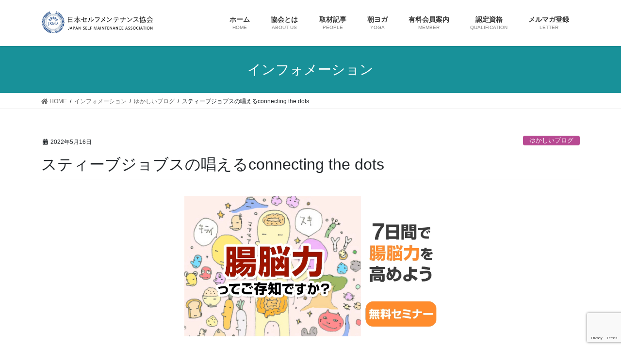

--- FILE ---
content_type: text/html; charset=UTF-8
request_url: https://selfmaintenance.org/archives/6241
body_size: 12892
content:
<!DOCTYPE html>
<html lang="ja"
	prefix="og: https://ogp.me/ns#" >
<head>
<meta charset="utf-8">

<!-- Google tag (gtag.js) -->
<script async src="https://www.googletagmanager.com/gtag/js?id=G-17NZ9VS230"></script>
<script>
  window.dataLayer = window.dataLayer || [];
  function gtag(){dataLayer.push(arguments);}
  gtag('js', new Date());

  gtag('config', 'G-17NZ9VS230');
</script>

<!-- Google Tag Manager -->
<script>(function(w,d,s,l,i){w[l]=w[l]||[];w[l].push({'gtm.start':
new Date().getTime(),event:'gtm.js'});var f=d.getElementsByTagName(s)[0],
j=d.createElement(s),dl=l!='dataLayer'?'&l='+l:'';j.async=true;j.src=
'https://www.googletagmanager.com/gtm.js?id='+i+dl;f.parentNode.insertBefore(j,f);
})(window,document,'script','dataLayer','GTM-KSRJSXS');</script>
<!-- End Google Tag Manager -->

<meta http-equiv="X-UA-Compatible" content="IE=edge">
<meta name="viewport" content="width=device-width, initial-scale=1">
<meta name="facebook-domain-verification" content="fycoou0sk5rn6glopvzunu9p56dfdr" />
<title>スティーブジョブスの唱えるconnecting the dots | 日本セルフメンテナンス協会</title>

<!-- All In One SEO Pack 3.6.2[1016,1071] -->
<meta name="description"  content="今日は、ジョブスが生前、残した名言の1つ「connecting the dots」をご紹介します。 自分の天職がなにかわからない目標がない自分はダメだ何をやりたいかわからない人と比べてしまい前に進めない といったテーマの質問をよくいただくのですが、皆さんもそんな想いを抱いていたりしませんか？" />

<script type="application/ld+json" class="aioseop-schema">{"@context":"https://schema.org","@graph":[{"@type":"Organization","@id":"https://selfmaintenance.org/#organization","url":"https://selfmaintenance.org/","name":"日本セルフメンテナンス協会","sameAs":[]},{"@type":"WebSite","@id":"https://selfmaintenance.org/#website","url":"https://selfmaintenance.org/","name":"日本セルフメンテナンス協会","publisher":{"@id":"https://selfmaintenance.org/#organization"},"potentialAction":{"@type":"SearchAction","target":"https://selfmaintenance.org/?s={search_term_string}","query-input":"required name=search_term_string"}},{"@type":"WebPage","@id":"https://selfmaintenance.org/archives/6241#webpage","url":"https://selfmaintenance.org/archives/6241","inLanguage":"ja","name":"スティーブジョブスの唱えるconnecting the dots","isPartOf":{"@id":"https://selfmaintenance.org/#website"},"breadcrumb":{"@id":"https://selfmaintenance.org/archives/6241#breadcrumblist"},"image":{"@type":"ImageObject","@id":"https://selfmaintenance.org/archives/6241#primaryimage","url":"https://selfmaintenance.org/wp-content/uploads/2020/04/6cb9935110a556481edaf4df03f82acd-2.jpg","width":285,"height":285},"primaryImageOfPage":{"@id":"https://selfmaintenance.org/archives/6241#primaryimage"},"datePublished":"2022-05-16T06:20:34+09:00","dateModified":"2022-05-16T06:42:49+09:00"},{"@type":"Article","@id":"https://selfmaintenance.org/archives/6241#article","isPartOf":{"@id":"https://selfmaintenance.org/archives/6241#webpage"},"author":{"@id":"https://selfmaintenance.org/archives/author/yuka#author"},"headline":"スティーブジョブスの唱えるconnecting the dots","datePublished":"2022-05-16T06:20:34+09:00","dateModified":"2022-05-16T06:42:49+09:00","commentCount":0,"mainEntityOfPage":{"@id":"https://selfmaintenance.org/archives/6241#webpage"},"publisher":{"@id":"https://selfmaintenance.org/#organization"},"articleSection":"ゆかしいブログ","image":{"@type":"ImageObject","@id":"https://selfmaintenance.org/archives/6241#primaryimage","url":"https://selfmaintenance.org/wp-content/uploads/2020/04/6cb9935110a556481edaf4df03f82acd-2.jpg","width":285,"height":285}},{"@type":"Person","@id":"https://selfmaintenance.org/archives/author/yuka#author","name":"yuka","sameAs":[],"image":{"@type":"ImageObject","@id":"https://selfmaintenance.org/#personlogo","url":"https://secure.gravatar.com/avatar/d013a35cdcfbe37b5378745eba33f15c?s=96&d=mm&r=g","width":96,"height":96,"caption":"yuka"}},{"@type":"BreadcrumbList","@id":"https://selfmaintenance.org/archives/6241#breadcrumblist","itemListElement":[{"@type":"ListItem","position":1,"item":{"@type":"WebPage","@id":"https://selfmaintenance.org/","url":"https://selfmaintenance.org/","name":"セルフメンテナンス協会"}},{"@type":"ListItem","position":2,"item":{"@type":"WebPage","@id":"https://selfmaintenance.org/archives/6241","url":"https://selfmaintenance.org/archives/6241","name":"スティーブジョブスの唱えるconnecting the dots"}}]}]}</script>
<link rel="canonical" href="https://selfmaintenance.org/archives/6241" />
<meta property="og:type" content="article" />
<meta property="og:title" content="スティーブジョブスの唱えるconnecting the dots | 日本セルフメンテナンス協会" />
<meta property="og:description" content="今日は、ジョブスが生前、残した名言の1つ「connecting the dots」をご紹介します。 自分の天職がなにかわからない目標がない自分はダメだ何をやりたいかわからない人と比べてしまい前に進めない といったテーマの質問をよくいただくのですが、皆さんもそんな想いを抱いていたりしませんか？ 私もなんとなくこういうことが好きだな、とか、こういう状況の時心地よいな、というのはありましたが、「こうやっ" />
<meta property="og:url" content="https://selfmaintenance.org/archives/6241" />
<meta property="og:site_name" content="セルフメンテナンス協会" />
<meta property="og:image" content="https://selfmaintenance.org/wp-content/uploads/2020/04/OG.png" />
<meta property="article:published_time" content="2022-05-16T06:20:34Z" />
<meta property="article:modified_time" content="2022-05-16T06:42:49Z" />
<meta property="og:image:secure_url" content="https://selfmaintenance.org/wp-content/uploads/2020/04/OG.png" />
<meta name="twitter:card" content="summary" />
<meta name="twitter:title" content="スティーブジョブスの唱えるconnecting the dots | 日本セルフメンテナンス協会" />
<meta name="twitter:description" content="今日は、ジョブスが生前、残した名言の1つ「connecting the dots」をご紹介します。 自分の天職がなにかわからない目標がない自分はダメだ何をやりたいかわからない人と比べてしまい前に進めない といったテーマの質問をよくいただくのですが、皆さんもそんな想いを抱いていたりしませんか？ 私もなんとなくこういうことが好きだな、とか、こういう状況の時心地よいな、というのはありましたが、「こうやっ" />
<meta name="twitter:image" content="https://selfmaintenance.org/wp-content/uploads/2020/04/OG.png" />
<!-- All In One SEO Pack -->
<link rel='dns-prefetch' href='//www.google.com' />
<link rel='dns-prefetch' href='//s.w.org' />
<link rel="alternate" type="application/rss+xml" title="日本セルフメンテナンス協会 &raquo; フィード" href="https://selfmaintenance.org/feed" />
<link rel="alternate" type="application/rss+xml" title="日本セルフメンテナンス協会 &raquo; コメントフィード" href="https://selfmaintenance.org/comments/feed" />
		<script type="text/javascript">
			window._wpemojiSettings = {"baseUrl":"https:\/\/s.w.org\/images\/core\/emoji\/13.0.1\/72x72\/","ext":".png","svgUrl":"https:\/\/s.w.org\/images\/core\/emoji\/13.0.1\/svg\/","svgExt":".svg","source":{"concatemoji":"https:\/\/selfmaintenance.org\/wp-includes\/js\/wp-emoji-release.min.js?ver=5.6.16"}};
			!function(e,a,t){var n,r,o,i=a.createElement("canvas"),p=i.getContext&&i.getContext("2d");function s(e,t){var a=String.fromCharCode;p.clearRect(0,0,i.width,i.height),p.fillText(a.apply(this,e),0,0);e=i.toDataURL();return p.clearRect(0,0,i.width,i.height),p.fillText(a.apply(this,t),0,0),e===i.toDataURL()}function c(e){var t=a.createElement("script");t.src=e,t.defer=t.type="text/javascript",a.getElementsByTagName("head")[0].appendChild(t)}for(o=Array("flag","emoji"),t.supports={everything:!0,everythingExceptFlag:!0},r=0;r<o.length;r++)t.supports[o[r]]=function(e){if(!p||!p.fillText)return!1;switch(p.textBaseline="top",p.font="600 32px Arial",e){case"flag":return s([127987,65039,8205,9895,65039],[127987,65039,8203,9895,65039])?!1:!s([55356,56826,55356,56819],[55356,56826,8203,55356,56819])&&!s([55356,57332,56128,56423,56128,56418,56128,56421,56128,56430,56128,56423,56128,56447],[55356,57332,8203,56128,56423,8203,56128,56418,8203,56128,56421,8203,56128,56430,8203,56128,56423,8203,56128,56447]);case"emoji":return!s([55357,56424,8205,55356,57212],[55357,56424,8203,55356,57212])}return!1}(o[r]),t.supports.everything=t.supports.everything&&t.supports[o[r]],"flag"!==o[r]&&(t.supports.everythingExceptFlag=t.supports.everythingExceptFlag&&t.supports[o[r]]);t.supports.everythingExceptFlag=t.supports.everythingExceptFlag&&!t.supports.flag,t.DOMReady=!1,t.readyCallback=function(){t.DOMReady=!0},t.supports.everything||(n=function(){t.readyCallback()},a.addEventListener?(a.addEventListener("DOMContentLoaded",n,!1),e.addEventListener("load",n,!1)):(e.attachEvent("onload",n),a.attachEvent("onreadystatechange",function(){"complete"===a.readyState&&t.readyCallback()})),(n=t.source||{}).concatemoji?c(n.concatemoji):n.wpemoji&&n.twemoji&&(c(n.twemoji),c(n.wpemoji)))}(window,document,window._wpemojiSettings);
		</script>
		<style type="text/css">
img.wp-smiley,
img.emoji {
	display: inline !important;
	border: none !important;
	box-shadow: none !important;
	height: 1em !important;
	width: 1em !important;
	margin: 0 .07em !important;
	vertical-align: -0.1em !important;
	background: none !important;
	padding: 0 !important;
}
</style>
	<link rel='stylesheet' id='sdm-styles-css'  href='https://selfmaintenance.org/wp-content/plugins/simple-download-monitor/css/sdm_wp_styles.css?ver=5.6.16' type='text/css' media='all' />
<link rel='stylesheet' id='wp-block-library-css'  href='https://selfmaintenance.org/wp-includes/css/dist/block-library/style.min.css?ver=5.6.16' type='text/css' media='all' />
<link rel='stylesheet' id='contact-form-7-css'  href='https://selfmaintenance.org/wp-content/plugins/contact-form-7/includes/css/styles.css?ver=5.1.7' type='text/css' media='all' />
<link rel='stylesheet' id='set_vk_post_autor_css-css'  href='https://selfmaintenance.org/wp-content/plugins/vk-post-author-display/css/vk-post-author.css?ver=1.12.0' type='text/css' media='all' />
<link rel='stylesheet' id='bootstrap-4-style-css'  href='https://selfmaintenance.org/wp-content/themes/lightning/library/bootstrap-4/css/bootstrap.min.css?ver=4.3.1' type='text/css' media='all' />
<link rel='stylesheet' id='lightning-design-style-css'  href='https://selfmaintenance.org/wp-content/themes/lightning/design-skin/origin2/css/style.css?ver=9.0.7' type='text/css' media='all' />
<style id='lightning-design-style-inline-css' type='text/css'>
.tagcloud a:before { font-family: "Font Awesome 5 Free";content: "\f02b";font-weight: bold; }
.media .media-body .media-heading a:hover { color:#189199; }@media (min-width: 768px){.gMenu > li:before,.gMenu > li.menu-item-has-children::after { border-bottom-color:#008e99 }.gMenu li li { background-color:#008e99 }.gMenu li li a:hover { background-color:#189199; }} /* @media (min-width: 768px) */.page-header { background-color:#189199; }h2,.mainSection-title { border-top-color:#189199; }h3:after,.subSection-title:after { border-bottom-color:#189199; }ul.page-numbers li span.page-numbers.current { background-color:#189199; }.pager li > a { border-color:#189199;color:#189199;}.pager li > a:hover { background-color:#189199;color:#fff;}.siteFooter { border-top-color:#189199; }dt { border-left-color:#189199; }
</style>
<link rel='stylesheet' id='lightning-common-style-css'  href='https://selfmaintenance.org/wp-content/themes/lightning/assets/css/common.css?ver=9.0.7' type='text/css' media='all' />
<link rel='stylesheet' id='lightning-shop-style-css'  href='https://selfmaintenance.org/wp-content/themes/lightning/assets/css/shop.css?ver=9.0.7' type='text/css' media='all' />
<link rel='stylesheet' id='lightning-theme-style-css'  href='https://selfmaintenance.org/wp-content/themes/lightning/style.css?ver=9.0.7' type='text/css' media='all' />
<style id='lightning-theme-style-inline-css' type='text/css'>

			.prBlock_icon_outer { border:1px solid #189199; }
			.prBlock_icon { color:#189199; }
		
</style>
<script type='text/javascript' src='https://selfmaintenance.org/wp-includes/js/jquery/jquery.min.js?ver=3.5.1' id='jquery-core-js'></script>
<script type='text/javascript' id='jquery-core-js-after'>
;(function($,document,window){$(document).ready(function($){/* Add scroll recognition class */$(window).scroll(function () {var scroll = $(this).scrollTop();if ($(this).scrollTop() > 160) {$('body').addClass('header_scrolled');} else {$('body').removeClass('header_scrolled');}});});})(jQuery,document,window);
</script>
<script type='text/javascript' src='https://selfmaintenance.org/wp-includes/js/jquery/jquery-migrate.min.js?ver=3.3.2' id='jquery-migrate-js'></script>
<script type='text/javascript' id='sdm-scripts-js-extra'>
/* <![CDATA[ */
var sdm_ajax_script = {"ajaxurl":"https:\/\/selfmaintenance.org\/wp-admin\/admin-ajax.php"};
/* ]]> */
</script>
<script type='text/javascript' src='https://selfmaintenance.org/wp-content/plugins/simple-download-monitor/js/sdm_wp_scripts.js?ver=5.6.16' id='sdm-scripts-js'></script>
<link rel="https://api.w.org/" href="https://selfmaintenance.org/wp-json/" /><link rel="alternate" type="application/json" href="https://selfmaintenance.org/wp-json/wp/v2/posts/6241" /><link rel="EditURI" type="application/rsd+xml" title="RSD" href="https://selfmaintenance.org/xmlrpc.php?rsd" />
<link rel="wlwmanifest" type="application/wlwmanifest+xml" href="https://selfmaintenance.org/wp-includes/wlwmanifest.xml" /> 
<meta name="generator" content="WordPress 5.6.16" />
<link rel='shortlink' href='https://selfmaintenance.org/?p=6241' />
<link rel="alternate" type="application/json+oembed" href="https://selfmaintenance.org/wp-json/oembed/1.0/embed?url=https%3A%2F%2Fselfmaintenance.org%2Farchives%2F6241" />
<link rel="alternate" type="text/xml+oembed" href="https://selfmaintenance.org/wp-json/oembed/1.0/embed?url=https%3A%2F%2Fselfmaintenance.org%2Farchives%2F6241&#038;format=xml" />
<style id="lightning-color-custom-for-plugins" type="text/css">/* ltg theme common */.color_key_bg,.color_key_bg_hover:hover{background-color: #189199;}.color_key_txt,.color_key_txt_hover:hover{color: #189199;}.color_key_border,.color_key_border_hover:hover{border-color: #189199;}.color_key_dark_bg,.color_key_dark_bg_hover:hover{background-color: #008e99;}.color_key_dark_txt,.color_key_dark_txt_hover:hover{color: #008e99;}.color_key_dark_border,.color_key_dark_border_hover:hover{border-color: #008e99;}</style><style type="text/css">.broken_link, a.broken_link {
	text-decoration: line-through;
}</style><!-- [ VK All in one Expansion Unit OGP ] -->
<meta property="og:site_name" content="日本セルフメンテナンス協会" />
<meta property="og:url" content="https://selfmaintenance.org/archives/6241" />
<meta property="og:title" content="スティーブジョブスの唱えるconnecting the dots | 日本セルフメンテナンス協会" />
<meta property="og:description" content="今日は、ジョブスが生前、残した名言の1つ「connecting the dots」をご紹介します。自分の天職がなにかわからない目標がない自分はダメだ何をやりたいかわからない人と比べてしまい前に進めないといったテーマの質問をよくいただくのですが、皆さんもそんな想いを抱いていたりしませんか？私もなんとなくこういうことが好きだな、とか、こういう状況の時心地よいな、というのはありましたが、「こうやって生きていこう」とはっきり見えたのは2019年くらいな気がし" />
<meta property="og:type" content="article" />
<meta property="og:image" content="https://selfmaintenance.org/wp-content/uploads/2020/04/6cb9935110a556481edaf4df03f82acd-2.jpg" />
<meta property="og:image:width" content="285" />
<meta property="og:image:height" content="285" />
<!-- [ / VK All in one Expansion Unit OGP ] -->
<style id="lightning-common-style-custom" type="text/css">/* ltg common custom */ .bbp-submit-wrapper .button.submit,.woocommerce a.button.alt:hover,.woocommerce-product-search button:hover,.woocommerce button.button.alt { background-color:#008e99 ; }.bbp-submit-wrapper .button.submit:hover,.woocommerce a.button.alt,.woocommerce-product-search button,.woocommerce button.button.alt:hover { background-color:#189199 ; }.woocommerce ul.product_list_widget li a:hover img { border-color:#189199; }.veu_color_txt_key { color:#008e99 ; }.veu_color_bg_key { background-color:#008e99 ; }.veu_color_border_key { border-color:#008e99 ; }.btn-default { border-color:#189199;color:#189199;}.btn-default:focus,.btn-default:hover { border-color:#189199;background-color: #189199; }.btn-primary { background-color:#189199;border-color:#008e99; }.btn-primary:focus,.btn-primary:hover { background-color:#008e99;border-color:#189199; }/* sidebar child menu display */.localNav ul ul.children{ display:none; }.localNav ul li.current_page_ancestor ul.children,.localNav ul li.current_page_item ul.children,.localNav ul li.current-cat ul.children{ display:block; }</style><link rel="icon" href="https://selfmaintenance.org/wp-content/uploads/2020/04/cropped-OG-32x32.png" sizes="32x32" />
<link rel="icon" href="https://selfmaintenance.org/wp-content/uploads/2020/04/cropped-OG-192x192.png" sizes="192x192" />
<link rel="apple-touch-icon" href="https://selfmaintenance.org/wp-content/uploads/2020/04/cropped-OG-180x180.png" />
<meta name="msapplication-TileImage" content="https://selfmaintenance.org/wp-content/uploads/2020/04/cropped-OG-270x270.png" />

<script src="//statics.a8.net/a8sales/a8sales.js"></script>
<script src="//statics.a8.net/a8sales/a8crossDomain.js"></script>

</head>
<body class="post-template-default single single-post postid-6241 single-format-standard post-name-%e3%82%b9%e3%83%86%e3%82%a3%e3%83%bc%e3%83%96%e3%82%b8%e3%83%a7%e3%83%96%e3%82%b9%e3%81%ae%e5%94%b1%e3%81%88%e3%82%8bconnecting-the-dots post-type-post bootstrap4 device-pc fa_v5_css">
<!-- Google Tag Manager (noscript) -->
<noscript><iframe src="https://www.googletagmanager.com/ns.html?id=GTM-KSRJSXS"
height="0" width="0" style="display:none;visibility:hidden"></iframe></noscript>
<!-- End Google Tag Manager (noscript) -->
<a class="skip-link screen-reader-text" href="#main">コンテンツに移動</a>
<a class="skip-link screen-reader-text" href="#main">ナビゲーションに移動</a>
<header class="siteHeader">
		<div class="container siteHeadContainer">
		<div class="navbar-header">
						<p class="navbar-brand siteHeader_logo">
			<a href="https://selfmaintenance.org/">
				<span><img src="https://selfmaintenance.org/wp-content/uploads/2021/01/logo5.jpg" alt="日本セルフメンテナンス協会" /></span>
			</a>
			</p>
								</div>

		<div id="gMenu_outer" class="gMenu_outer"><nav class="menu-headernavigation-container"><ul id="menu-headernavigation" class="menu gMenu vk-menu-acc"><li id="menu-item-564" class="menu-item menu-item-type-post_type menu-item-object-page menu-item-home"><a href="https://selfmaintenance.org/"><strong class="gMenu_name">ホーム</strong><span class="gMenu_description">HOME</span></a></li>
<li id="menu-item-4188" class="menu-item menu-item-type-post_type menu-item-object-page menu-item-has-children"><a href="https://selfmaintenance.org/greeting"><strong class="gMenu_name">協会とは</strong><span class="gMenu_description">ABOUT US</span></a>
<ul class="sub-menu">
	<li id="menu-item-1094" class="menu-item menu-item-type-post_type menu-item-object-page"><a href="https://selfmaintenance.org/media">メディア露出</a></li>
</ul>
</li>
<li id="menu-item-2795" class="menu-item menu-item-type-post_type menu-item-object-page menu-item-has-children"><a href="https://selfmaintenance.org/people"><strong class="gMenu_name">取材記事</strong><span class="gMenu_description">PEOPLE</span></a>
<ul class="sub-menu">
	<li id="menu-item-2785" class="menu-item menu-item-type-custom menu-item-object-custom"><a href="https://selfmaintenance.org/archives/category/interview/anthropos">人類学</a></li>
	<li id="menu-item-2786" class="menu-item menu-item-type-custom menu-item-object-custom"><a href="https://selfmaintenance.org/archives/category/interview/bio">生命学</a></li>
	<li id="menu-item-2935" class="menu-item menu-item-type-custom menu-item-object-custom"><a href="https://selfmaintenance.org/archives/category/interview/philosophy">哲学</a></li>
	<li id="menu-item-2934" class="menu-item menu-item-type-custom menu-item-object-custom"><a href="https://selfmaintenance.org/archives/category/interview/lifestyle">ライフスタイル</a></li>
	<li id="menu-item-2944" class="menu-item menu-item-type-taxonomy menu-item-object-category"><a href="https://selfmaintenance.org/archives/category/interview/%e3%83%9c%e3%83%87%e3%82%a3%e3%83%af%e3%83%bc%e3%82%af">ボディワーク</a></li>
</ul>
</li>
<li id="menu-item-4177" class="menu-item menu-item-type-post_type menu-item-object-page"><a target="_blank" href="https://selfmaintenance.org/yoga"><strong class="gMenu_name">朝ヨガ</strong><span class="gMenu_description">YOGA</span></a></li>
<li id="menu-item-8639" class="menu-item menu-item-type-post_type menu-item-object-page"><a href="https://selfmaintenance.org/member-2"><strong class="gMenu_name">有料会員案内</strong><span class="gMenu_description">MEMBER</span></a></li>
<li id="menu-item-4119" class="menu-item menu-item-type-post_type menu-item-object-page menu-item-has-children"><a target="_blank" href="https://selfmaintenance.org/qualification"><strong class="gMenu_name">認定資格</strong><span class="gMenu_description">QUALIFICATION</span></a>
<ul class="sub-menu">
	<li id="menu-item-5511" class="menu-item menu-item-type-post_type menu-item-object-page"><a href="https://selfmaintenance.org/qualification2">温活資格/温活アドバイザー「体温管理士®」</a></li>
	<li id="menu-item-5512" class="menu-item menu-item-type-post_type menu-item-object-page"><a href="https://selfmaintenance.org/qualification1">腸活資格/腸活アドバイザー「腸内環境解析士®」「腸内環境管理士®」</a></li>
	<li id="menu-item-4184" class="menu-item menu-item-type-post_type menu-item-object-page"><a target="_blank" href="https://selfmaintenance.org/salon">セルフメンテナンス資格取得者のいるお店</a></li>
</ul>
</li>
<li id="menu-item-2503" class="menu-item menu-item-type-post_type menu-item-object-page menu-item-has-children"><a target="_blank" href="https://selfmaintenance.org/member"><strong class="gMenu_name">メルマガ登録</strong><span class="gMenu_description">LETTER</span></a>
<ul class="sub-menu">
	<li id="menu-item-2800" class="menu-item menu-item-type-custom menu-item-object-custom"><a href="https://selfmaintenance.org/archives/category/yuka">ゆかしいブログ</a></li>
	<li id="menu-item-2799" class="menu-item menu-item-type-custom menu-item-object-custom"><a href="https://selfmaintenance.org/archives/category/naganuma">長沼ブログ</a></li>
</ul>
</li>
</ul></nav></div>	</div>
	</header>

<div class="section page-header"><div class="container"><div class="row"><div class="col-md-12">
<div class="page-header_pageTitle">
インフォメーション</div>
</div></div></div></div><!-- [ /.page-header ] -->
<!-- [ .breadSection ] -->
<div class="section breadSection">
<div class="container">
<div class="row">
<ol class="breadcrumb" itemtype="http://schema.org/BreadcrumbList"><li id="panHome" itemprop="itemListElement" itemscope itemtype="http://schema.org/ListItem"><a itemprop="item" href="https://selfmaintenance.org/"><span itemprop="name"><i class="fa fa-home"></i> HOME</span></a></li><li itemprop="itemListElement" itemscope itemtype="http://schema.org/ListItem"><a itemprop="item" href="https://selfmaintenance.org/information"><span itemprop="name">インフォメーション</span></a></li><li itemprop="itemListElement" itemscope itemtype="http://schema.org/ListItem"><a itemprop="item" href="https://selfmaintenance.org/archives/category/yuka"><span itemprop="name">ゆかしいブログ</span></a></li><li><span>スティーブジョブスの唱えるconnecting the dots</span></li></ol>
</div>
</div>
</div>
<!-- [ /.breadSection ] -->
<div class="section siteContent">
<div class="container">
<div class="row">
<div class="col mainSection mainSection-col-one mainSection-marginBottom-on" id="main" role="main">

		<article id="post-6241" class="post-6241 post type-post status-publish format-standard has-post-thumbnail hentry category-yuka">
		<header class="entry-header">
			<div class="entry-meta">


<span class="published entry-meta_items">2022年5月16日</span>

<span class="entry-meta_items entry-meta_updated entry-meta_hidden">/ 最終更新日 : <span class="updated">2022年5月16日</span></span>


	
	<span class="vcard author entry-meta_items entry-meta_items_author entry-meta_hidden"><span class="fn">yuka</span></span>



<span class="entry-meta_items entry-meta_items_term"><a href="https://selfmaintenance.org/archives/category/yuka" class="btn btn-xs btn-primary entry-meta_items_term_button" style="background-color:#b74992;border:none;">ゆかしいブログ</a></span>
</div>
			<h1 class="entry-title">スティーブジョブスの唱えるconnecting the dots</h1>
		</header>

			
			<div class="entry-body">
				
				
<p style="text-align: center; max-width: 520px; margin-left: auto; margin-right: auto;">
	<a href="https://bit.ly/3cZZJua">
		<img src="https://selfmaintenance.org/wp-content/uploads/2021/02/IMG_1235.png" alt="">
	</a>
</p>
				
				
<p>今日は、ジョブスが生前、残した名言の1つ<br>「connecting the dots」をご紹介します。</p>



<p>自分の天職がなにかわからない<br>目標がない自分はダメだ<br>何をやりたいかわからない<br>人と比べてしまい前に進めない</p>



<p>といったテーマの質問をよくいただくのですが、<br>皆さんもそんな想いを抱いていたりしませんか？</p>



<p>私もなんとなくこういうことが好きだな、とか、<br>こういう状況の時心地よいな、というのは<br>ありましたが、<br>「こうやって生きていこう」とはっきり見えたのは2019年くらいな気がします。<br>大学を卒業して以来15年、人生の目標なんて特にわからないまま、がむしゃらに目の前のことに取り組んでいたのです。毎日に必死で、そんなことを考えられる余裕もなかったような気がします。</p>



<p>ファッション、テキーラ、台湾香港と日本をつなぐ事業、健康事業、、<br>それぞれバラバラのようでいて、実は1つの目標につながっていたのだと見えた時がありました。</p>



<p>小学校4年生の時の作文が出てきた時、自分のルーツを再確認したのですが、<br>ずっとずっと、元気がない人が元気になる事を助けることが好きだった。<br>人の可能性を開いたり、会社の可能性を開いたり、楽しい未来にお連れするのは、私の天職かもと2019年に気付きました。</p>



<p>connecting the dotsを端的に説明すると、<br><strong>「今の選択や判断が正しいかどうかはわからないが、振り返ったときだけに、<br>点と点がつながっていることがわかる」</strong><br>ということ。</p>



<p>逆をいえば、<br>選択や判断が正しいか迷っているなら、まずはどんどんやってみて、<br>そしてどんどんやるから、あとからそれが繋がって新しい目標につながる</p>



<p>ということかもしれません。</p>



<p>なので、小さいことでいいので行動してみることが<br>目標を立てることの10,000倍くらい大事な気がしています。</p>



<p>周りには自分にはないものを持っている素敵な人が沢山いすぎる！！<br>だから踏み出せない！！<br>でも比較したら、劣っていると感じてしまうのはみんな同じなんです。</p>



<p>この手札で勝負する、と「決める」<br>そうすると、物理的な現実は変わらなくても「意味づけ」が変わり、<br>力が湧いてきます。</p>



<p>まずはやったことない小さいことにチャレンジしてみるのが有効です。</p>



<p>よくわからなくても、趣味を始めてみる。<br>通ったことのない道を通ってみる。<br>食べたことないものを食べてみる。<br>セルフメンテナンスの会にちょっくら顔を出してみる。<br>ヨガなんて絶対嫌だけど、ちょっくら参加してみるか。みたいなｗ<br>いつもの自分なら絶対にやらないことに、意外と未来へつながる扉だったりするものです。<br>その偶然性を自分に与えてあげましょう！！</p>



<p>私たちはいつでも皆さんの変化を後押しできる環境をもって<br>皆さんの楽しいに近づく応援をしています。<br>一風毛色の変わったイベントなども企画してゆきますが、<br>どーんと飛び込んでみていただけたら嬉しいです！笑</p>



<p>最後までお読みいただき、ありがとうございました！<br>一緒にセルフメンテナンスをして豊かな人生を創りましょう。</p>



<p>＊<a href="https://48auto.biz/selfmaintenance/touroku/sp/entryform2.htm?fbclid=IwAR2imsRPy0qVubCu18w0wikd-avNxQkJPtlcsW87my3P27m6tKo6oqfzAzc">セルフメンテナンス協会・メールマガジン</a>（<a>2022/2/14配信）より転載</a></p>



<p><a href="https://48auto.biz/selfmaintenance/touroku/sp/entryform2.htm?fbclid=IwAR2imsRPy0qVubCu18w0wikd-avNxQkJPtlcsW87my3P27m6tKo6oqfzAzc">メルマガ登録（無料会員登録）はこちら</a></p>



<p><a href="https://www.facebook.com/groups/489072955129224/?ref=share">Facebookグループ登録はこちらから</a></p>



<p><a href="http://selfmaintenance.org/member-2/">有料会員登録はこちら</a></p>



<p>╋━━━━━━━━━━━━━━━━━━━…‥<br>自らの「体」と「心」と「脳（思考⇒行動）」を能動的にメンテナンスすることにより、<br>自らのポテンシャルを最大化させ、自分自身や社会の幸福度を高める。<br>‥…━━━━━━━━━━━━━━━━━━━╋<br>　NPO法人　日本セルフメンテナンス協会<br>　〒151-0055　東京都渋谷区千駄ヶ谷5-20-11　<br>　TEL：03-3354-3281<br>　HP：　<a href="https://selfmaintenance.org/" target="_blank" rel="noreferrer noopener" title="https://selfmaintenance.org/">https://selfmaintenance.org/</a> <br>╋━━━━━━━━━━━━━━━━━━━</p>
<div class="padSection" id="padSection"><h4>投稿者プロフィール</h4><div id="avatar" class="avatar square"><img src="https://selfmaintenance.org/wp-content/uploads/2020/03/phonto-e1585890714505-150x150.png" alt="yuka" /></div><!-- [ /#avatar ] --><dl id="profileTxtSet" class="profileTxtSet">
<dt>
<span id="authorName" class="authorName">yuka</span></dt><dd>

</dd></dl><div id="latestEntries">
<h5>最新の投稿</h5>
<ul class="entryList">
<li class="thumbnailBox"><span class="postImage"><a href="https://selfmaintenance.org/archives/8265"><img width="240" height="135" src="https://selfmaintenance.org/wp-content/uploads/2020/04/6cb9935110a556481edaf4df03f82acd-2-240x135.jpg" class="attachment-pad_thumb size-pad_thumb wp-post-image" alt="" loading="lazy" /><a class="padCate" style="background-color:#b74992" href="https://selfmaintenance.org/archives/category/yuka">ゆかしいブログ</a></a></span><span class="padDate">2024.06.12</span><a href="https://selfmaintenance.org/archives/8265" class="padTitle">不安への対処法</a></li>
<li class="thumbnailBox"><span class="postImage"><a href="https://selfmaintenance.org/archives/8253"><img width="240" height="135" src="https://selfmaintenance.org/wp-content/uploads/2020/04/6cb9935110a556481edaf4df03f82acd-2-240x135.jpg" class="attachment-pad_thumb size-pad_thumb wp-post-image" alt="" loading="lazy" /><a class="padCate" style="background-color:#b74992" href="https://selfmaintenance.org/archives/category/yuka">ゆかしいブログ</a></a></span><span class="padDate">2024.06.03</span><a href="https://selfmaintenance.org/archives/8253" class="padTitle">願いが叶う2つの秘訣</a></li>
<li class="thumbnailBox"><span class="postImage"><a href="https://selfmaintenance.org/archives/8223"><img width="240" height="135" src="https://selfmaintenance.org/wp-content/uploads/2020/04/6cb9935110a556481edaf4df03f82acd-2-240x135.jpg" class="attachment-pad_thumb size-pad_thumb wp-post-image" alt="" loading="lazy" /><a class="padCate" style="background-color:#b74992" href="https://selfmaintenance.org/archives/category/yuka">ゆかしいブログ</a></a></span><span class="padDate">2024.05.31</span><a href="https://selfmaintenance.org/archives/8223" class="padTitle">目標を設定するより大切なこと？！</a></li>
<li class="thumbnailBox"><span class="postImage"><a href="https://selfmaintenance.org/archives/8217"><img width="240" height="135" src="https://selfmaintenance.org/wp-content/uploads/2020/04/6cb9935110a556481edaf4df03f82acd-2-240x135.jpg" class="attachment-pad_thumb size-pad_thumb wp-post-image" alt="" loading="lazy" /><a class="padCate" style="background-color:#b74992" href="https://selfmaintenance.org/archives/category/yuka">ゆかしいブログ</a></a></span><span class="padDate">2024.05.24</span><a href="https://selfmaintenance.org/archives/8217" class="padTitle">幸せにつながる挑戦と、幸せにつながりにくい挑戦の差とは？</a></li>
</ul>
</div>
</div>				
				<p>&nbsp;</p>
				
<p style="text-align: center; max-width: 520px; margin-left: auto; margin-right: auto;">
	<a href="https://bit.ly/3cZZJua">
		<img src="https://selfmaintenance.org/wp-content/uploads/2021/02/IMG_1235.png" alt="">
	</a>
</p>
			</div>

			
			<div class="entry-footer">

				
				<div class="entry-meta-dataList"><dl><dt>カテゴリー</dt><dd><a href="https://selfmaintenance.org/archives/category/yuka">ゆかしいブログ</a></dd></dl></div>
			</div><!-- [ /.entry-footer ] -->

						
<div id="comments" class="comments-area">

	
	
	
	
</div><!-- #comments -->
			
	</article>

	

	<div class="vk_posts postNextPrev">

		<div id="post-6222" class="vk_post card card-post card-horizontal card-sm vk_post-col-md-6 post-6241 post type-post status-publish format-standard has-post-thumbnail hentry category-yuka"><div class="row no-gutters card-horizontal-inner-row"><div class="col-5 card-img-outer"><div class="vk_post_imgOuter" style="background-image:url(https://selfmaintenance.org/wp-content/uploads/2020/04/6cb9935110a556481edaf4df03f82acd-2.jpg)"><a href="https://selfmaintenance.org/archives/6222"><div class="card-img-overlay"><span class="vk_post_imgOuter_singleTermLabel" style="color:#fff;background-color:#b74992">ゆかしいブログ</span></div><img width="285" height="285" src="https://selfmaintenance.org/wp-content/uploads/2020/04/6cb9935110a556481edaf4df03f82acd-2.jpg" class="vk_post_imgOuter_img card-img card-img-use-bg wp-post-image" alt="" loading="lazy" /></a></div><!-- [ /.vk_post_imgOuter ] --></div><!-- /.col --><div class="col-7"><div class="vk_post_body card-body"><p class="postNextPrev_label">前の記事</p><h5 class="vk_post_title card-title"><a href="https://selfmaintenance.org/archives/6222">辻信一さんの唱える「必要な３S」とは？</a></h5><div class="vk_post_date card-date published">2022年5月12日</div></div><!-- [ /.card-body ] --></div><!-- /.col --></div><!-- [ /.row ] --></div><!-- [ /.card ] -->
		<div id="post-6251" class="vk_post card card-post card-horizontal card-sm vk_post-col-md-6 card-horizontal-reverse postNextPrev_next post-6241 post type-post status-publish format-standard has-post-thumbnail hentry category-yuka"><div class="row no-gutters card-horizontal-inner-row"><div class="col-5 card-img-outer"><div class="vk_post_imgOuter" style="background-image:url(https://selfmaintenance.org/wp-content/uploads/2020/04/6cb9935110a556481edaf4df03f82acd-2.jpg)"><a href="https://selfmaintenance.org/archives/6251"><div class="card-img-overlay"><span class="vk_post_imgOuter_singleTermLabel" style="color:#fff;background-color:#b74992">ゆかしいブログ</span></div><img width="285" height="285" src="https://selfmaintenance.org/wp-content/uploads/2020/04/6cb9935110a556481edaf4df03f82acd-2.jpg" class="vk_post_imgOuter_img card-img card-img-use-bg wp-post-image" alt="" loading="lazy" /></a></div><!-- [ /.vk_post_imgOuter ] --></div><!-- /.col --><div class="col-7"><div class="vk_post_body card-body"><p class="postNextPrev_label">次の記事</p><h5 class="vk_post_title card-title"><a href="https://selfmaintenance.org/archives/6251">セルフメンテナンスステップ！一挙公開</a></h5><div class="vk_post_date card-date published">2022年5月19日</div></div><!-- [ /.card-body ] --></div><!-- /.col --></div><!-- [ /.row ] --></div><!-- [ /.card ] -->
		</div>
	</div><!-- [ /.mainSection ] -->

	<div class="col subSection sideSection sideSection-col-one">
			<aside class="widget widget_wp_widget_vk_taxonomy_list" id="wp_widget_vk_taxonomy_list-6">		<div class="sideWidget widget_taxonomies widget_nav_menu">
			<h1 class="widget-title subSection-title">カテゴリー</h1>			<ul class="localNavi">
					<li class="cat-item cat-item-13"><a href="https://selfmaintenance.org/archives/category/naganuma">長沼ブログ</a>
</li>
	<li class="cat-item cat-item-14"><a href="https://selfmaintenance.org/archives/category/interview">取材・インタビュー</a>
<ul class='children'>
	<li class="cat-item cat-item-15"><a href="https://selfmaintenance.org/archives/category/interview/anthropos">人類学</a>
</li>
	<li class="cat-item cat-item-16"><a href="https://selfmaintenance.org/archives/category/interview/bio">生命学</a>
</li>
	<li class="cat-item cat-item-18"><a href="https://selfmaintenance.org/archives/category/interview/lifestyle">ライフスタイル</a>
</li>
	<li class="cat-item cat-item-19"><a href="https://selfmaintenance.org/archives/category/interview/%e5%93%b2%e5%ad%a6">哲学</a>
</li>
	<li class="cat-item cat-item-20"><a href="https://selfmaintenance.org/archives/category/interview/%e3%83%9c%e3%83%87%e3%82%a3%e3%83%af%e3%83%bc%e3%82%af">ボディワーク</a>
</li>
</ul>
</li>
	<li class="cat-item cat-item-8"><a href="https://selfmaintenance.org/archives/category/yuka">ゆかしいブログ</a>
</li>
			</ul>
		</div>
		</aside>			</div><!-- [ /.subSection ] -->

</div><!-- [ /.row ] -->
</div><!-- [ /.container ] -->
</div><!-- [ /.siteContent ] -->


<footer class="section siteFooter">
	<div class="footerMenu">
	   <div class="container">
			<nav class="menu-footernavigation-container"><ul id="menu-footernavigation" class="menu nav"><li id="menu-item-568" class="menu-item menu-item-type-post_type menu-item-object-page menu-item-568"><a href="https://selfmaintenance.org/privacy">利用規約/プライバシーポリシー</a></li>
<li id="menu-item-1348" class="menu-item menu-item-type-post_type menu-item-object-page menu-item-1348"><a href="https://selfmaintenance.org/aboutus">協会概要</a></li>
<li id="menu-item-3464" class="menu-item menu-item-type-post_type menu-item-object-page menu-item-3464"><a href="https://selfmaintenance.org/contact">お問い合わせ</a></li>
</ul></nav>		</div>
	</div>
	<div class="container sectionBox">
		<div class="row ">
			<div class="col-md-4"></div><div class="col-md-4"></div><div class="col-md-4"></div>		</div>
	</div>

		<div class="container sectionBox copySection text-center">
			<p>Copyright &copy; 日本セルフメンテナンス協会 All Rights Reserved.</p><p>Powered by <a href="https://wordpress.org/">WordPress</a> with <a href="https://lightning.nagoya/ja/" target="_blank" title="Free WordPress Theme Lightning"> Lightning Theme</a> &amp; <a href="https://ex-unit.nagoya/ja/" target="_blank">VK All in One Expansion Unit</a> by <a href="//www.vektor-inc.co.jp" target="_blank">Vektor,Inc.</a> technology.</p>	</div>
</footer>
<a href="#top" id="page_top" class="page_top_btn">PAGE TOP</a><div class="vk-mobile-nav-menu-btn">MENU</div><div class="vk-mobile-nav"><aside class="widget vk-mobile-nav-widget widget_search" id="search-4"><form role="search" method="get" id="searchform" class="searchform" action="https://selfmaintenance.org/">
				<div>
					<label class="screen-reader-text" for="s">検索:</label>
					<input type="text" value="" name="s" id="s" />
					<input type="submit" id="searchsubmit" value="検索" />
				</div>
			</form></aside><nav class="global-nav"><ul id="menu-headernavigation-1" class="vk-menu-acc  menu"><li id="menu-item-564" class="menu-item menu-item-type-post_type menu-item-object-page menu-item-home menu-item-564"><a href="https://selfmaintenance.org/">ホーム</a></li>
<li id="menu-item-4188" class="menu-item menu-item-type-post_type menu-item-object-page menu-item-has-children menu-item-4188"><a href="https://selfmaintenance.org/greeting">協会とは</a>
<ul class="sub-menu">
	<li id="menu-item-1094" class="menu-item menu-item-type-post_type menu-item-object-page menu-item-1094"><a href="https://selfmaintenance.org/media">メディア露出</a></li>
</ul>
</li>
<li id="menu-item-2795" class="menu-item menu-item-type-post_type menu-item-object-page menu-item-has-children menu-item-2795"><a href="https://selfmaintenance.org/people">取材記事</a>
<ul class="sub-menu">
	<li id="menu-item-2785" class="menu-item menu-item-type-custom menu-item-object-custom menu-item-2785"><a href="https://selfmaintenance.org/archives/category/interview/anthropos">人類学</a></li>
	<li id="menu-item-2786" class="menu-item menu-item-type-custom menu-item-object-custom menu-item-2786"><a href="https://selfmaintenance.org/archives/category/interview/bio">生命学</a></li>
	<li id="menu-item-2935" class="menu-item menu-item-type-custom menu-item-object-custom menu-item-2935"><a href="https://selfmaintenance.org/archives/category/interview/philosophy">哲学</a></li>
	<li id="menu-item-2934" class="menu-item menu-item-type-custom menu-item-object-custom menu-item-2934"><a href="https://selfmaintenance.org/archives/category/interview/lifestyle">ライフスタイル</a></li>
	<li id="menu-item-2944" class="menu-item menu-item-type-taxonomy menu-item-object-category menu-item-2944"><a href="https://selfmaintenance.org/archives/category/interview/%e3%83%9c%e3%83%87%e3%82%a3%e3%83%af%e3%83%bc%e3%82%af">ボディワーク</a></li>
</ul>
</li>
<li id="menu-item-4177" class="menu-item menu-item-type-post_type menu-item-object-page menu-item-4177"><a target="_blank" rel="noopener" href="https://selfmaintenance.org/yoga">朝ヨガ</a></li>
<li id="menu-item-8639" class="menu-item menu-item-type-post_type menu-item-object-page menu-item-8639"><a href="https://selfmaintenance.org/member-2">有料会員案内</a></li>
<li id="menu-item-4119" class="menu-item menu-item-type-post_type menu-item-object-page menu-item-has-children menu-item-4119"><a target="_blank" rel="noopener" href="https://selfmaintenance.org/qualification">認定資格</a>
<ul class="sub-menu">
	<li id="menu-item-5511" class="menu-item menu-item-type-post_type menu-item-object-page menu-item-5511"><a href="https://selfmaintenance.org/qualification2">温活資格/温活アドバイザー「体温管理士®」</a></li>
	<li id="menu-item-5512" class="menu-item menu-item-type-post_type menu-item-object-page menu-item-5512"><a href="https://selfmaintenance.org/qualification1">腸活資格/腸活アドバイザー「腸内環境解析士®」「腸内環境管理士®」</a></li>
	<li id="menu-item-4184" class="menu-item menu-item-type-post_type menu-item-object-page menu-item-4184"><a target="_blank" rel="noopener" href="https://selfmaintenance.org/salon">セルフメンテナンス資格取得者のいるお店</a></li>
</ul>
</li>
<li id="menu-item-2503" class="menu-item menu-item-type-post_type menu-item-object-page menu-item-has-children menu-item-2503"><a target="_blank" rel="noopener" href="https://selfmaintenance.org/member">メルマガ登録</a>
<ul class="sub-menu">
	<li id="menu-item-2800" class="menu-item menu-item-type-custom menu-item-object-custom menu-item-2800"><a href="https://selfmaintenance.org/archives/category/yuka">ゆかしいブログ</a></li>
	<li id="menu-item-2799" class="menu-item menu-item-type-custom menu-item-object-custom menu-item-2799"><a href="https://selfmaintenance.org/archives/category/naganuma">長沼ブログ</a></li>
</ul>
</li>
</ul></nav><aside class="widget vk-mobile-nav-widget widget_vkexunit_contact_section" id="vkexunit_contact_section-5"><div class="veu_contact"><section class="veu_contact veu_contentAddSection vk_contact veu_card"><div class="contact_frame veu_card_inner"><p class="contact_txt"><span class="contact_txt_catch"></span><span class="contact_txt_tel veu_color_txt_key"></span><span class="contact_txt_time"></span></p><a href="http://selfmaintenance.org/contact/" class="btn btn-primary btn-lg contact_bt"><span class="contact_bt_txt"><i class="far fa-envelope"></i> お問い合わせはこちら <i class="far fa-arrow-alt-circle-right"></i></span><span class="contact_bt_subTxt">お気軽にお問い合わせください。</span></a></div></section></div></aside></div><link rel='stylesheet' id='vkExUnit_common_style-css'  href='https://selfmaintenance.org/wp-content/plugins/vk-all-in-one-expansion-unit/assets/css/vkExUnit_style.css?ver=9.15.5.0' type='text/css' media='all' />
<link rel='stylesheet' id='vk-blocks-build-css-css'  href='https://selfmaintenance.org/wp-content/plugins/vk-all-in-one-expansion-unit/inc/vk-blocks/package/build/block-build.css?ver=0.22.4' type='text/css' media='all' />
<link rel='stylesheet' id='vk-font-awesome-css'  href='https://selfmaintenance.org/wp-content/themes/lightning/inc/font-awesome/package/versions/5/css/all.min.css?ver=5.11.2' type='text/css' media='all' />
<script type='text/javascript' id='vk-ltc-js-js-extra'>
/* <![CDATA[ */
var vkLtc = {"ajaxurl":"https:\/\/selfmaintenance.org\/wp-admin\/admin-ajax.php"};
/* ]]> */
</script>
<script type='text/javascript' src='https://selfmaintenance.org/wp-content/plugins/vk-link-target-controller/js/script.min.js?ver=1.4.1' id='vk-ltc-js-js'></script>
<script type='text/javascript' id='contact-form-7-js-extra'>
/* <![CDATA[ */
var wpcf7 = {"apiSettings":{"root":"https:\/\/selfmaintenance.org\/wp-json\/contact-form-7\/v1","namespace":"contact-form-7\/v1"}};
/* ]]> */
</script>
<script type='text/javascript' src='https://selfmaintenance.org/wp-content/plugins/contact-form-7/includes/js/scripts.js?ver=5.1.7' id='contact-form-7-js'></script>
<script type='text/javascript' src='https://www.google.com/recaptcha/api.js?render=6LcnCWodAAAAAE37_ybZHOVvL5WIfC7mfplp-K2f&#038;ver=3.0' id='google-recaptcha-js'></script>
<script type='text/javascript' src='https://selfmaintenance.org/wp-content/themes/lightning/assets/js/lightning.min.js?ver=9.0.7' id='lightning-js-js'></script>
<script type='text/javascript' src='https://selfmaintenance.org/wp-content/themes/lightning/library/bootstrap-4/js/bootstrap.min.js?ver=4.3.1' id='bootstrap-4-js-js'></script>
<script type='text/javascript' src='https://selfmaintenance.org/wp-includes/js/wp-embed.min.js?ver=5.6.16' id='wp-embed-js'></script>
<script type='text/javascript' id='vkExUnit_master-js-js-extra'>
/* <![CDATA[ */
var vkExOpt = {"ajax_url":"https:\/\/selfmaintenance.org\/wp-admin\/admin-ajax.php","enable_smooth_scroll":"1"};
/* ]]> */
</script>
<script type='text/javascript' src='https://selfmaintenance.org/wp-content/plugins/vk-all-in-one-expansion-unit/assets/js/all.min.js?ver=9.15.5.0' id='vkExUnit_master-js-js'></script>
<script type="text/javascript">
( function( grecaptcha, sitekey, actions ) {

	var wpcf7recaptcha = {

		execute: function( action ) {
			grecaptcha.execute(
				sitekey,
				{ action: action }
			).then( function( token ) {
				var forms = document.getElementsByTagName( 'form' );

				for ( var i = 0; i < forms.length; i++ ) {
					var fields = forms[ i ].getElementsByTagName( 'input' );

					for ( var j = 0; j < fields.length; j++ ) {
						var field = fields[ j ];

						if ( 'g-recaptcha-response' === field.getAttribute( 'name' ) ) {
							field.setAttribute( 'value', token );
							break;
						}
					}
				}
			} );
		},

		executeOnHomepage: function() {
			wpcf7recaptcha.execute( actions[ 'homepage' ] );
		},

		executeOnContactform: function() {
			wpcf7recaptcha.execute( actions[ 'contactform' ] );
		},

	};

	grecaptcha.ready(
		wpcf7recaptcha.executeOnHomepage
	);

	document.addEventListener( 'change',
		wpcf7recaptcha.executeOnContactform, false
	);

	document.addEventListener( 'wpcf7submit',
		wpcf7recaptcha.executeOnHomepage, false
	);

} )(
	grecaptcha,
	'6LcnCWodAAAAAE37_ybZHOVvL5WIfC7mfplp-K2f',
	{"homepage":"homepage","contactform":"contactform"}
);
</script>
</body>
</html>


--- FILE ---
content_type: text/html; charset=utf-8
request_url: https://www.google.com/recaptcha/api2/anchor?ar=1&k=6LcnCWodAAAAAE37_ybZHOVvL5WIfC7mfplp-K2f&co=aHR0cHM6Ly9zZWxmbWFpbnRlbmFuY2Uub3JnOjQ0Mw..&hl=en&v=9TiwnJFHeuIw_s0wSd3fiKfN&size=invisible&anchor-ms=20000&execute-ms=30000&cb=m0rj6cth7rl3
body_size: 48286
content:
<!DOCTYPE HTML><html dir="ltr" lang="en"><head><meta http-equiv="Content-Type" content="text/html; charset=UTF-8">
<meta http-equiv="X-UA-Compatible" content="IE=edge">
<title>reCAPTCHA</title>
<style type="text/css">
/* cyrillic-ext */
@font-face {
  font-family: 'Roboto';
  font-style: normal;
  font-weight: 400;
  font-stretch: 100%;
  src: url(//fonts.gstatic.com/s/roboto/v48/KFO7CnqEu92Fr1ME7kSn66aGLdTylUAMa3GUBHMdazTgWw.woff2) format('woff2');
  unicode-range: U+0460-052F, U+1C80-1C8A, U+20B4, U+2DE0-2DFF, U+A640-A69F, U+FE2E-FE2F;
}
/* cyrillic */
@font-face {
  font-family: 'Roboto';
  font-style: normal;
  font-weight: 400;
  font-stretch: 100%;
  src: url(//fonts.gstatic.com/s/roboto/v48/KFO7CnqEu92Fr1ME7kSn66aGLdTylUAMa3iUBHMdazTgWw.woff2) format('woff2');
  unicode-range: U+0301, U+0400-045F, U+0490-0491, U+04B0-04B1, U+2116;
}
/* greek-ext */
@font-face {
  font-family: 'Roboto';
  font-style: normal;
  font-weight: 400;
  font-stretch: 100%;
  src: url(//fonts.gstatic.com/s/roboto/v48/KFO7CnqEu92Fr1ME7kSn66aGLdTylUAMa3CUBHMdazTgWw.woff2) format('woff2');
  unicode-range: U+1F00-1FFF;
}
/* greek */
@font-face {
  font-family: 'Roboto';
  font-style: normal;
  font-weight: 400;
  font-stretch: 100%;
  src: url(//fonts.gstatic.com/s/roboto/v48/KFO7CnqEu92Fr1ME7kSn66aGLdTylUAMa3-UBHMdazTgWw.woff2) format('woff2');
  unicode-range: U+0370-0377, U+037A-037F, U+0384-038A, U+038C, U+038E-03A1, U+03A3-03FF;
}
/* math */
@font-face {
  font-family: 'Roboto';
  font-style: normal;
  font-weight: 400;
  font-stretch: 100%;
  src: url(//fonts.gstatic.com/s/roboto/v48/KFO7CnqEu92Fr1ME7kSn66aGLdTylUAMawCUBHMdazTgWw.woff2) format('woff2');
  unicode-range: U+0302-0303, U+0305, U+0307-0308, U+0310, U+0312, U+0315, U+031A, U+0326-0327, U+032C, U+032F-0330, U+0332-0333, U+0338, U+033A, U+0346, U+034D, U+0391-03A1, U+03A3-03A9, U+03B1-03C9, U+03D1, U+03D5-03D6, U+03F0-03F1, U+03F4-03F5, U+2016-2017, U+2034-2038, U+203C, U+2040, U+2043, U+2047, U+2050, U+2057, U+205F, U+2070-2071, U+2074-208E, U+2090-209C, U+20D0-20DC, U+20E1, U+20E5-20EF, U+2100-2112, U+2114-2115, U+2117-2121, U+2123-214F, U+2190, U+2192, U+2194-21AE, U+21B0-21E5, U+21F1-21F2, U+21F4-2211, U+2213-2214, U+2216-22FF, U+2308-230B, U+2310, U+2319, U+231C-2321, U+2336-237A, U+237C, U+2395, U+239B-23B7, U+23D0, U+23DC-23E1, U+2474-2475, U+25AF, U+25B3, U+25B7, U+25BD, U+25C1, U+25CA, U+25CC, U+25FB, U+266D-266F, U+27C0-27FF, U+2900-2AFF, U+2B0E-2B11, U+2B30-2B4C, U+2BFE, U+3030, U+FF5B, U+FF5D, U+1D400-1D7FF, U+1EE00-1EEFF;
}
/* symbols */
@font-face {
  font-family: 'Roboto';
  font-style: normal;
  font-weight: 400;
  font-stretch: 100%;
  src: url(//fonts.gstatic.com/s/roboto/v48/KFO7CnqEu92Fr1ME7kSn66aGLdTylUAMaxKUBHMdazTgWw.woff2) format('woff2');
  unicode-range: U+0001-000C, U+000E-001F, U+007F-009F, U+20DD-20E0, U+20E2-20E4, U+2150-218F, U+2190, U+2192, U+2194-2199, U+21AF, U+21E6-21F0, U+21F3, U+2218-2219, U+2299, U+22C4-22C6, U+2300-243F, U+2440-244A, U+2460-24FF, U+25A0-27BF, U+2800-28FF, U+2921-2922, U+2981, U+29BF, U+29EB, U+2B00-2BFF, U+4DC0-4DFF, U+FFF9-FFFB, U+10140-1018E, U+10190-1019C, U+101A0, U+101D0-101FD, U+102E0-102FB, U+10E60-10E7E, U+1D2C0-1D2D3, U+1D2E0-1D37F, U+1F000-1F0FF, U+1F100-1F1AD, U+1F1E6-1F1FF, U+1F30D-1F30F, U+1F315, U+1F31C, U+1F31E, U+1F320-1F32C, U+1F336, U+1F378, U+1F37D, U+1F382, U+1F393-1F39F, U+1F3A7-1F3A8, U+1F3AC-1F3AF, U+1F3C2, U+1F3C4-1F3C6, U+1F3CA-1F3CE, U+1F3D4-1F3E0, U+1F3ED, U+1F3F1-1F3F3, U+1F3F5-1F3F7, U+1F408, U+1F415, U+1F41F, U+1F426, U+1F43F, U+1F441-1F442, U+1F444, U+1F446-1F449, U+1F44C-1F44E, U+1F453, U+1F46A, U+1F47D, U+1F4A3, U+1F4B0, U+1F4B3, U+1F4B9, U+1F4BB, U+1F4BF, U+1F4C8-1F4CB, U+1F4D6, U+1F4DA, U+1F4DF, U+1F4E3-1F4E6, U+1F4EA-1F4ED, U+1F4F7, U+1F4F9-1F4FB, U+1F4FD-1F4FE, U+1F503, U+1F507-1F50B, U+1F50D, U+1F512-1F513, U+1F53E-1F54A, U+1F54F-1F5FA, U+1F610, U+1F650-1F67F, U+1F687, U+1F68D, U+1F691, U+1F694, U+1F698, U+1F6AD, U+1F6B2, U+1F6B9-1F6BA, U+1F6BC, U+1F6C6-1F6CF, U+1F6D3-1F6D7, U+1F6E0-1F6EA, U+1F6F0-1F6F3, U+1F6F7-1F6FC, U+1F700-1F7FF, U+1F800-1F80B, U+1F810-1F847, U+1F850-1F859, U+1F860-1F887, U+1F890-1F8AD, U+1F8B0-1F8BB, U+1F8C0-1F8C1, U+1F900-1F90B, U+1F93B, U+1F946, U+1F984, U+1F996, U+1F9E9, U+1FA00-1FA6F, U+1FA70-1FA7C, U+1FA80-1FA89, U+1FA8F-1FAC6, U+1FACE-1FADC, U+1FADF-1FAE9, U+1FAF0-1FAF8, U+1FB00-1FBFF;
}
/* vietnamese */
@font-face {
  font-family: 'Roboto';
  font-style: normal;
  font-weight: 400;
  font-stretch: 100%;
  src: url(//fonts.gstatic.com/s/roboto/v48/KFO7CnqEu92Fr1ME7kSn66aGLdTylUAMa3OUBHMdazTgWw.woff2) format('woff2');
  unicode-range: U+0102-0103, U+0110-0111, U+0128-0129, U+0168-0169, U+01A0-01A1, U+01AF-01B0, U+0300-0301, U+0303-0304, U+0308-0309, U+0323, U+0329, U+1EA0-1EF9, U+20AB;
}
/* latin-ext */
@font-face {
  font-family: 'Roboto';
  font-style: normal;
  font-weight: 400;
  font-stretch: 100%;
  src: url(//fonts.gstatic.com/s/roboto/v48/KFO7CnqEu92Fr1ME7kSn66aGLdTylUAMa3KUBHMdazTgWw.woff2) format('woff2');
  unicode-range: U+0100-02BA, U+02BD-02C5, U+02C7-02CC, U+02CE-02D7, U+02DD-02FF, U+0304, U+0308, U+0329, U+1D00-1DBF, U+1E00-1E9F, U+1EF2-1EFF, U+2020, U+20A0-20AB, U+20AD-20C0, U+2113, U+2C60-2C7F, U+A720-A7FF;
}
/* latin */
@font-face {
  font-family: 'Roboto';
  font-style: normal;
  font-weight: 400;
  font-stretch: 100%;
  src: url(//fonts.gstatic.com/s/roboto/v48/KFO7CnqEu92Fr1ME7kSn66aGLdTylUAMa3yUBHMdazQ.woff2) format('woff2');
  unicode-range: U+0000-00FF, U+0131, U+0152-0153, U+02BB-02BC, U+02C6, U+02DA, U+02DC, U+0304, U+0308, U+0329, U+2000-206F, U+20AC, U+2122, U+2191, U+2193, U+2212, U+2215, U+FEFF, U+FFFD;
}
/* cyrillic-ext */
@font-face {
  font-family: 'Roboto';
  font-style: normal;
  font-weight: 500;
  font-stretch: 100%;
  src: url(//fonts.gstatic.com/s/roboto/v48/KFO7CnqEu92Fr1ME7kSn66aGLdTylUAMa3GUBHMdazTgWw.woff2) format('woff2');
  unicode-range: U+0460-052F, U+1C80-1C8A, U+20B4, U+2DE0-2DFF, U+A640-A69F, U+FE2E-FE2F;
}
/* cyrillic */
@font-face {
  font-family: 'Roboto';
  font-style: normal;
  font-weight: 500;
  font-stretch: 100%;
  src: url(//fonts.gstatic.com/s/roboto/v48/KFO7CnqEu92Fr1ME7kSn66aGLdTylUAMa3iUBHMdazTgWw.woff2) format('woff2');
  unicode-range: U+0301, U+0400-045F, U+0490-0491, U+04B0-04B1, U+2116;
}
/* greek-ext */
@font-face {
  font-family: 'Roboto';
  font-style: normal;
  font-weight: 500;
  font-stretch: 100%;
  src: url(//fonts.gstatic.com/s/roboto/v48/KFO7CnqEu92Fr1ME7kSn66aGLdTylUAMa3CUBHMdazTgWw.woff2) format('woff2');
  unicode-range: U+1F00-1FFF;
}
/* greek */
@font-face {
  font-family: 'Roboto';
  font-style: normal;
  font-weight: 500;
  font-stretch: 100%;
  src: url(//fonts.gstatic.com/s/roboto/v48/KFO7CnqEu92Fr1ME7kSn66aGLdTylUAMa3-UBHMdazTgWw.woff2) format('woff2');
  unicode-range: U+0370-0377, U+037A-037F, U+0384-038A, U+038C, U+038E-03A1, U+03A3-03FF;
}
/* math */
@font-face {
  font-family: 'Roboto';
  font-style: normal;
  font-weight: 500;
  font-stretch: 100%;
  src: url(//fonts.gstatic.com/s/roboto/v48/KFO7CnqEu92Fr1ME7kSn66aGLdTylUAMawCUBHMdazTgWw.woff2) format('woff2');
  unicode-range: U+0302-0303, U+0305, U+0307-0308, U+0310, U+0312, U+0315, U+031A, U+0326-0327, U+032C, U+032F-0330, U+0332-0333, U+0338, U+033A, U+0346, U+034D, U+0391-03A1, U+03A3-03A9, U+03B1-03C9, U+03D1, U+03D5-03D6, U+03F0-03F1, U+03F4-03F5, U+2016-2017, U+2034-2038, U+203C, U+2040, U+2043, U+2047, U+2050, U+2057, U+205F, U+2070-2071, U+2074-208E, U+2090-209C, U+20D0-20DC, U+20E1, U+20E5-20EF, U+2100-2112, U+2114-2115, U+2117-2121, U+2123-214F, U+2190, U+2192, U+2194-21AE, U+21B0-21E5, U+21F1-21F2, U+21F4-2211, U+2213-2214, U+2216-22FF, U+2308-230B, U+2310, U+2319, U+231C-2321, U+2336-237A, U+237C, U+2395, U+239B-23B7, U+23D0, U+23DC-23E1, U+2474-2475, U+25AF, U+25B3, U+25B7, U+25BD, U+25C1, U+25CA, U+25CC, U+25FB, U+266D-266F, U+27C0-27FF, U+2900-2AFF, U+2B0E-2B11, U+2B30-2B4C, U+2BFE, U+3030, U+FF5B, U+FF5D, U+1D400-1D7FF, U+1EE00-1EEFF;
}
/* symbols */
@font-face {
  font-family: 'Roboto';
  font-style: normal;
  font-weight: 500;
  font-stretch: 100%;
  src: url(//fonts.gstatic.com/s/roboto/v48/KFO7CnqEu92Fr1ME7kSn66aGLdTylUAMaxKUBHMdazTgWw.woff2) format('woff2');
  unicode-range: U+0001-000C, U+000E-001F, U+007F-009F, U+20DD-20E0, U+20E2-20E4, U+2150-218F, U+2190, U+2192, U+2194-2199, U+21AF, U+21E6-21F0, U+21F3, U+2218-2219, U+2299, U+22C4-22C6, U+2300-243F, U+2440-244A, U+2460-24FF, U+25A0-27BF, U+2800-28FF, U+2921-2922, U+2981, U+29BF, U+29EB, U+2B00-2BFF, U+4DC0-4DFF, U+FFF9-FFFB, U+10140-1018E, U+10190-1019C, U+101A0, U+101D0-101FD, U+102E0-102FB, U+10E60-10E7E, U+1D2C0-1D2D3, U+1D2E0-1D37F, U+1F000-1F0FF, U+1F100-1F1AD, U+1F1E6-1F1FF, U+1F30D-1F30F, U+1F315, U+1F31C, U+1F31E, U+1F320-1F32C, U+1F336, U+1F378, U+1F37D, U+1F382, U+1F393-1F39F, U+1F3A7-1F3A8, U+1F3AC-1F3AF, U+1F3C2, U+1F3C4-1F3C6, U+1F3CA-1F3CE, U+1F3D4-1F3E0, U+1F3ED, U+1F3F1-1F3F3, U+1F3F5-1F3F7, U+1F408, U+1F415, U+1F41F, U+1F426, U+1F43F, U+1F441-1F442, U+1F444, U+1F446-1F449, U+1F44C-1F44E, U+1F453, U+1F46A, U+1F47D, U+1F4A3, U+1F4B0, U+1F4B3, U+1F4B9, U+1F4BB, U+1F4BF, U+1F4C8-1F4CB, U+1F4D6, U+1F4DA, U+1F4DF, U+1F4E3-1F4E6, U+1F4EA-1F4ED, U+1F4F7, U+1F4F9-1F4FB, U+1F4FD-1F4FE, U+1F503, U+1F507-1F50B, U+1F50D, U+1F512-1F513, U+1F53E-1F54A, U+1F54F-1F5FA, U+1F610, U+1F650-1F67F, U+1F687, U+1F68D, U+1F691, U+1F694, U+1F698, U+1F6AD, U+1F6B2, U+1F6B9-1F6BA, U+1F6BC, U+1F6C6-1F6CF, U+1F6D3-1F6D7, U+1F6E0-1F6EA, U+1F6F0-1F6F3, U+1F6F7-1F6FC, U+1F700-1F7FF, U+1F800-1F80B, U+1F810-1F847, U+1F850-1F859, U+1F860-1F887, U+1F890-1F8AD, U+1F8B0-1F8BB, U+1F8C0-1F8C1, U+1F900-1F90B, U+1F93B, U+1F946, U+1F984, U+1F996, U+1F9E9, U+1FA00-1FA6F, U+1FA70-1FA7C, U+1FA80-1FA89, U+1FA8F-1FAC6, U+1FACE-1FADC, U+1FADF-1FAE9, U+1FAF0-1FAF8, U+1FB00-1FBFF;
}
/* vietnamese */
@font-face {
  font-family: 'Roboto';
  font-style: normal;
  font-weight: 500;
  font-stretch: 100%;
  src: url(//fonts.gstatic.com/s/roboto/v48/KFO7CnqEu92Fr1ME7kSn66aGLdTylUAMa3OUBHMdazTgWw.woff2) format('woff2');
  unicode-range: U+0102-0103, U+0110-0111, U+0128-0129, U+0168-0169, U+01A0-01A1, U+01AF-01B0, U+0300-0301, U+0303-0304, U+0308-0309, U+0323, U+0329, U+1EA0-1EF9, U+20AB;
}
/* latin-ext */
@font-face {
  font-family: 'Roboto';
  font-style: normal;
  font-weight: 500;
  font-stretch: 100%;
  src: url(//fonts.gstatic.com/s/roboto/v48/KFO7CnqEu92Fr1ME7kSn66aGLdTylUAMa3KUBHMdazTgWw.woff2) format('woff2');
  unicode-range: U+0100-02BA, U+02BD-02C5, U+02C7-02CC, U+02CE-02D7, U+02DD-02FF, U+0304, U+0308, U+0329, U+1D00-1DBF, U+1E00-1E9F, U+1EF2-1EFF, U+2020, U+20A0-20AB, U+20AD-20C0, U+2113, U+2C60-2C7F, U+A720-A7FF;
}
/* latin */
@font-face {
  font-family: 'Roboto';
  font-style: normal;
  font-weight: 500;
  font-stretch: 100%;
  src: url(//fonts.gstatic.com/s/roboto/v48/KFO7CnqEu92Fr1ME7kSn66aGLdTylUAMa3yUBHMdazQ.woff2) format('woff2');
  unicode-range: U+0000-00FF, U+0131, U+0152-0153, U+02BB-02BC, U+02C6, U+02DA, U+02DC, U+0304, U+0308, U+0329, U+2000-206F, U+20AC, U+2122, U+2191, U+2193, U+2212, U+2215, U+FEFF, U+FFFD;
}
/* cyrillic-ext */
@font-face {
  font-family: 'Roboto';
  font-style: normal;
  font-weight: 900;
  font-stretch: 100%;
  src: url(//fonts.gstatic.com/s/roboto/v48/KFO7CnqEu92Fr1ME7kSn66aGLdTylUAMa3GUBHMdazTgWw.woff2) format('woff2');
  unicode-range: U+0460-052F, U+1C80-1C8A, U+20B4, U+2DE0-2DFF, U+A640-A69F, U+FE2E-FE2F;
}
/* cyrillic */
@font-face {
  font-family: 'Roboto';
  font-style: normal;
  font-weight: 900;
  font-stretch: 100%;
  src: url(//fonts.gstatic.com/s/roboto/v48/KFO7CnqEu92Fr1ME7kSn66aGLdTylUAMa3iUBHMdazTgWw.woff2) format('woff2');
  unicode-range: U+0301, U+0400-045F, U+0490-0491, U+04B0-04B1, U+2116;
}
/* greek-ext */
@font-face {
  font-family: 'Roboto';
  font-style: normal;
  font-weight: 900;
  font-stretch: 100%;
  src: url(//fonts.gstatic.com/s/roboto/v48/KFO7CnqEu92Fr1ME7kSn66aGLdTylUAMa3CUBHMdazTgWw.woff2) format('woff2');
  unicode-range: U+1F00-1FFF;
}
/* greek */
@font-face {
  font-family: 'Roboto';
  font-style: normal;
  font-weight: 900;
  font-stretch: 100%;
  src: url(//fonts.gstatic.com/s/roboto/v48/KFO7CnqEu92Fr1ME7kSn66aGLdTylUAMa3-UBHMdazTgWw.woff2) format('woff2');
  unicode-range: U+0370-0377, U+037A-037F, U+0384-038A, U+038C, U+038E-03A1, U+03A3-03FF;
}
/* math */
@font-face {
  font-family: 'Roboto';
  font-style: normal;
  font-weight: 900;
  font-stretch: 100%;
  src: url(//fonts.gstatic.com/s/roboto/v48/KFO7CnqEu92Fr1ME7kSn66aGLdTylUAMawCUBHMdazTgWw.woff2) format('woff2');
  unicode-range: U+0302-0303, U+0305, U+0307-0308, U+0310, U+0312, U+0315, U+031A, U+0326-0327, U+032C, U+032F-0330, U+0332-0333, U+0338, U+033A, U+0346, U+034D, U+0391-03A1, U+03A3-03A9, U+03B1-03C9, U+03D1, U+03D5-03D6, U+03F0-03F1, U+03F4-03F5, U+2016-2017, U+2034-2038, U+203C, U+2040, U+2043, U+2047, U+2050, U+2057, U+205F, U+2070-2071, U+2074-208E, U+2090-209C, U+20D0-20DC, U+20E1, U+20E5-20EF, U+2100-2112, U+2114-2115, U+2117-2121, U+2123-214F, U+2190, U+2192, U+2194-21AE, U+21B0-21E5, U+21F1-21F2, U+21F4-2211, U+2213-2214, U+2216-22FF, U+2308-230B, U+2310, U+2319, U+231C-2321, U+2336-237A, U+237C, U+2395, U+239B-23B7, U+23D0, U+23DC-23E1, U+2474-2475, U+25AF, U+25B3, U+25B7, U+25BD, U+25C1, U+25CA, U+25CC, U+25FB, U+266D-266F, U+27C0-27FF, U+2900-2AFF, U+2B0E-2B11, U+2B30-2B4C, U+2BFE, U+3030, U+FF5B, U+FF5D, U+1D400-1D7FF, U+1EE00-1EEFF;
}
/* symbols */
@font-face {
  font-family: 'Roboto';
  font-style: normal;
  font-weight: 900;
  font-stretch: 100%;
  src: url(//fonts.gstatic.com/s/roboto/v48/KFO7CnqEu92Fr1ME7kSn66aGLdTylUAMaxKUBHMdazTgWw.woff2) format('woff2');
  unicode-range: U+0001-000C, U+000E-001F, U+007F-009F, U+20DD-20E0, U+20E2-20E4, U+2150-218F, U+2190, U+2192, U+2194-2199, U+21AF, U+21E6-21F0, U+21F3, U+2218-2219, U+2299, U+22C4-22C6, U+2300-243F, U+2440-244A, U+2460-24FF, U+25A0-27BF, U+2800-28FF, U+2921-2922, U+2981, U+29BF, U+29EB, U+2B00-2BFF, U+4DC0-4DFF, U+FFF9-FFFB, U+10140-1018E, U+10190-1019C, U+101A0, U+101D0-101FD, U+102E0-102FB, U+10E60-10E7E, U+1D2C0-1D2D3, U+1D2E0-1D37F, U+1F000-1F0FF, U+1F100-1F1AD, U+1F1E6-1F1FF, U+1F30D-1F30F, U+1F315, U+1F31C, U+1F31E, U+1F320-1F32C, U+1F336, U+1F378, U+1F37D, U+1F382, U+1F393-1F39F, U+1F3A7-1F3A8, U+1F3AC-1F3AF, U+1F3C2, U+1F3C4-1F3C6, U+1F3CA-1F3CE, U+1F3D4-1F3E0, U+1F3ED, U+1F3F1-1F3F3, U+1F3F5-1F3F7, U+1F408, U+1F415, U+1F41F, U+1F426, U+1F43F, U+1F441-1F442, U+1F444, U+1F446-1F449, U+1F44C-1F44E, U+1F453, U+1F46A, U+1F47D, U+1F4A3, U+1F4B0, U+1F4B3, U+1F4B9, U+1F4BB, U+1F4BF, U+1F4C8-1F4CB, U+1F4D6, U+1F4DA, U+1F4DF, U+1F4E3-1F4E6, U+1F4EA-1F4ED, U+1F4F7, U+1F4F9-1F4FB, U+1F4FD-1F4FE, U+1F503, U+1F507-1F50B, U+1F50D, U+1F512-1F513, U+1F53E-1F54A, U+1F54F-1F5FA, U+1F610, U+1F650-1F67F, U+1F687, U+1F68D, U+1F691, U+1F694, U+1F698, U+1F6AD, U+1F6B2, U+1F6B9-1F6BA, U+1F6BC, U+1F6C6-1F6CF, U+1F6D3-1F6D7, U+1F6E0-1F6EA, U+1F6F0-1F6F3, U+1F6F7-1F6FC, U+1F700-1F7FF, U+1F800-1F80B, U+1F810-1F847, U+1F850-1F859, U+1F860-1F887, U+1F890-1F8AD, U+1F8B0-1F8BB, U+1F8C0-1F8C1, U+1F900-1F90B, U+1F93B, U+1F946, U+1F984, U+1F996, U+1F9E9, U+1FA00-1FA6F, U+1FA70-1FA7C, U+1FA80-1FA89, U+1FA8F-1FAC6, U+1FACE-1FADC, U+1FADF-1FAE9, U+1FAF0-1FAF8, U+1FB00-1FBFF;
}
/* vietnamese */
@font-face {
  font-family: 'Roboto';
  font-style: normal;
  font-weight: 900;
  font-stretch: 100%;
  src: url(//fonts.gstatic.com/s/roboto/v48/KFO7CnqEu92Fr1ME7kSn66aGLdTylUAMa3OUBHMdazTgWw.woff2) format('woff2');
  unicode-range: U+0102-0103, U+0110-0111, U+0128-0129, U+0168-0169, U+01A0-01A1, U+01AF-01B0, U+0300-0301, U+0303-0304, U+0308-0309, U+0323, U+0329, U+1EA0-1EF9, U+20AB;
}
/* latin-ext */
@font-face {
  font-family: 'Roboto';
  font-style: normal;
  font-weight: 900;
  font-stretch: 100%;
  src: url(//fonts.gstatic.com/s/roboto/v48/KFO7CnqEu92Fr1ME7kSn66aGLdTylUAMa3KUBHMdazTgWw.woff2) format('woff2');
  unicode-range: U+0100-02BA, U+02BD-02C5, U+02C7-02CC, U+02CE-02D7, U+02DD-02FF, U+0304, U+0308, U+0329, U+1D00-1DBF, U+1E00-1E9F, U+1EF2-1EFF, U+2020, U+20A0-20AB, U+20AD-20C0, U+2113, U+2C60-2C7F, U+A720-A7FF;
}
/* latin */
@font-face {
  font-family: 'Roboto';
  font-style: normal;
  font-weight: 900;
  font-stretch: 100%;
  src: url(//fonts.gstatic.com/s/roboto/v48/KFO7CnqEu92Fr1ME7kSn66aGLdTylUAMa3yUBHMdazQ.woff2) format('woff2');
  unicode-range: U+0000-00FF, U+0131, U+0152-0153, U+02BB-02BC, U+02C6, U+02DA, U+02DC, U+0304, U+0308, U+0329, U+2000-206F, U+20AC, U+2122, U+2191, U+2193, U+2212, U+2215, U+FEFF, U+FFFD;
}

</style>
<link rel="stylesheet" type="text/css" href="https://www.gstatic.com/recaptcha/releases/9TiwnJFHeuIw_s0wSd3fiKfN/styles__ltr.css">
<script nonce="TQnqa0PZkpzRUazewt5bJw" type="text/javascript">window['__recaptcha_api'] = 'https://www.google.com/recaptcha/api2/';</script>
<script type="text/javascript" src="https://www.gstatic.com/recaptcha/releases/9TiwnJFHeuIw_s0wSd3fiKfN/recaptcha__en.js" nonce="TQnqa0PZkpzRUazewt5bJw">
      
    </script></head>
<body><div id="rc-anchor-alert" class="rc-anchor-alert"></div>
<input type="hidden" id="recaptcha-token" value="[base64]">
<script type="text/javascript" nonce="TQnqa0PZkpzRUazewt5bJw">
      recaptcha.anchor.Main.init("[\x22ainput\x22,[\x22bgdata\x22,\x22\x22,\[base64]/[base64]/[base64]/KE4oMTI0LHYsdi5HKSxMWihsLHYpKTpOKDEyNCx2LGwpLFYpLHYpLFQpKSxGKDE3MSx2KX0scjc9ZnVuY3Rpb24obCl7cmV0dXJuIGx9LEM9ZnVuY3Rpb24obCxWLHYpe04odixsLFYpLFZbYWtdPTI3OTZ9LG49ZnVuY3Rpb24obCxWKXtWLlg9KChWLlg/[base64]/[base64]/[base64]/[base64]/[base64]/[base64]/[base64]/[base64]/[base64]/[base64]/[base64]\\u003d\x22,\[base64]\\u003d\\u003d\x22,\[base64]/IlnCoGUZRH1wecOWXMK/[base64]/Cj0PChFYdwrXDnDbDo1zCvsKAXMOYwoJlwrLCg1zCrn3Dq8KBJDDDqMOVd8KGw4/DvFlzKEvCsMOJbVbCs2hsw4PDl8KoXUDDicOZwowTwoIZMsKdKsK3d33CvGzChDQLw4VQW13CvMKZw63Cn8Ozw7DCoMOZw58lwp1Mwp7CtsKOwo/Cn8O/wpQSw4XClR3Cq3Z0w6rDjsKzw7zDjcObwp/DlsKWM3PCnMKGaVMGI8KAMcKsMzHCusKFw7h7w4/CtcOFwpHDihlkcsKTE8KGwojCs8KtES3CoBNnw6/[base64]/DqsKUHsO9w7BHWjbCmw7Crx7Cpn8hSw/[base64]/[base64]/TQLCkB7CmzLCocOvw7PCmwLDncK1wrvCgsOEFsOlE8OkLH/Dsm8XZsOgw5HClsKawqnDsMKzw4lbwptdw7XDp8KdG8Kxwr/Ck3LClMKwYwzDk8OfwoQxEyzCh8KUCsObD8Klw43Co8OwQkvCil7ClMKqw7sAw41Kw7t0WnV7HCVZwrLCqTTDiChfSBFgw6olRFQ6AMKzD0thw54cDgwtwoAUX8KBW8KVeBXDpkTDscKAw7/Du3fCk8OFBTgQQHnCj8Kxw5rDvcKlacOKAsO4w6rCn3zDksKsNH3Dt8KJKcOLwojDpMKCXAjCkgHDrHrDrMOMRsOrZMKVRMOcwr8dI8K4worCq8OJdxHCjiB8wqHCuVAhwrcew5vDrMKdw4clA8ODwrPDtRXDuErDi8KPK0RwT8OBw6rDusKuIV1/[base64]/DoMOrwrnDn3xgR8O6BAsqw5bCqcOkwpbCtsOjw5nDr8K3w4Fww51eRcOvwqXCrhVWenJ+wpINfcKrw4PDk8K/w4UswqbCi8OdMsOWwqrDs8KDelbDqcObwqM8wo8mw6h/[base64]/Cmx/[base64]/DvcOowq/Cn3/CpDYEUy1Hw7o8Knobwr3CvcKkwoN+w5pUw5jDrcKgwooIw4s4wqDDpSjCmBXCqMK9woPDkhTCgWLDs8O7wpMBwpBvwqd1DsO8wo3DniciS8KMw6U6S8ONE8OHTMKLXiFwL8KpJMOfS30mRFFvw4dMw6/Dn24zNMO5WHIzwpwtIXzCj0TDoMOkwp5xw6PCkMKsw5zDtXjDqmwDwrARYMOLw7pHw5rDmsOhFcOWw4vCoSVZw7oyacORw59/fCMVw6jDvMOaXsODw7hHSADChsK5Y8Ktw63Dv8K6w4tDVcOswoPCjsO/KMKEAl/Dl8OPwqjDuR7DrS/CmsKYwo/CgMOwYcOiwpvCrMOrUlbDq3/[base64]/DrsKow4INw6JxVyfDu8O7Ii3DuMKWLcORwrjDsS8De8KuwrJNwqcww4p2wrc0LQvDtTjDlMKpDsOcw5ocVMKlwrLDisO6wrMtwoYucjsywrrDmMOjGBFoYibCt8Ouw4U7w6o4BnNDw7fDm8OHwqjDjB/[base64]/DgsOLMMOFTcKfIQUrWcKUZsOrZU3DsTRVTcKuw6bCqcKuw4LCum1dw6cBw68Hw7txwrjCrR7DkCsTw7PDvx3CnMOOWE98w48AwrsCwoUuQMK1w60BQsKXwrXCo8OyasKKTXNuw77CkMKzGjBKBW/[base64]/ZEEqwo7Dmg41aMOxdsKbwqDDp8O3TsKAwoLDvWDCmsOqMHYuSh8bfk7DkWDDscKuOcOINMO7ETvDkyYuMRFkFsO6w7gUw4/DpQQhP1R7O8O5wqJPb2pDaQJHw5ZywpAgBEJ1NMKLw75VwrISQU1iF2YELxTCkMOaMWItwrrCoMK3dMKHC17CngzCrBBCdAPDpMKybcKQUsOHwqjDkEPDjBl/w5fDh3HCvMK7wqY9WcOFw5NPwqYxwprDj8Orw6/DvcKKOMO1ABA+GMKRDVEpRcK/w5rDujzDhMOVwpLCnMOjIiDCqjolX8OJCCPCgsK5E8OFX2XCgsODc8OjLcKfwpbDiRwBw7wxwr7DlcOnwotCVQXCmMOXw7c0GTR6w512NcO1YTrDj8OEXUR6w4PCpw0VF8OBXE/DsMOSwo/CsQvCrFbCiMO2w6fCvGQaV8KQPjvCii7DtMKvw5dswq/Dq8KFwq9NGG/CnxsbwqMzE8O+ZERMdcKyw7VEHMKswo/Co8OEbHzDuMKnwpzCoQTCl8ODwonDpMK1woUWwq98TxkQw6LCvlR0c8K+wr/[base64]/PMKpGsKifsOdwrkkfhPCt0zCq8K/fsO1NR7DsVAMDCJnwrIMw6zDicOow4dBc8OowppFw4zChDBDwqPDqgrDmsKOKQ8aw7p+VEcUw7nCt3vDu8K4C8KpaBYve8OxwrzCqyHCnsKIcMKQwrfCnHTDj0pmDsKnP3TCkcKgwpcywpXDonPCllJ0w6ZhRirDkcKuOcO9w5/[base64]/DssOCw5ESUR3DlW/Cv0YkwqJ/EsKxK8KTGW7DosKmwo4uwrF+MGHCvEXDs8KcO09zPiY9NnHCkMKbwpIBw6zCt8K1wqAMGisPN14LU8OlUMOaw4taKsOWw40Zw7Vuw6fDvlnCpj7Ct8O9GicnwprCtiVpwoPDlcOGwpZNw6lTTMOzwqkhLMKIwr0/w5TDksOHRcKRw4jDu8OxR8KdFcKYW8OvFxTCtw/ChjlOw73CnSxYFXnCoMOLKsOdw7JkwrNDccOiwqPCq8KrRALCuwsnw6/DvxHDsV1qwoxgw7zCmXMacBgWw7nDmwFhwp/DnsKCw7IcwqUXw6zChsKrKgQOFQXDp1sPaMOzIMKhdFzCqcOuZ097w5vDvMOgw4bCnmPCn8KnElUSwpNBwpvCh0nDtMKiw5bCrsKgwp3Du8K1wql0VsKVDCVqwpcDSyBhw408wobCpsOKw7VcCcK3LMOWDMKHGHjCik3CjgINw4/DssOLSAduXFzCmQo9IFzDjcKZQGnDkyDDmnbCiH87w4ckUC3CkMO1acK1w5fCksKJw6bCg0ENAcKEYA/Dj8KVw7vCly/CrifCiMO3OMOfYcKcwqd5wp/CjTtYNE4hw7lrwppBGklDIHp1w4hOwrxjw5LDgX0TI2zCi8KHw6ZNwpI1wqbCi8O0wp/DmsKNR8O9XS1bw7xWw7EGw5MIwogJwqTDnjrCnm7ClMOHwrVgN1BNwobDmsKnaMOmWnlmwrYdOgspTMObQxoeQcKKfsOew5LCk8KnbGPDj8KLbhZee3lIw5TCpA/DgVvCuXwjLcKMRivDl2ZmWcK6OMOZGsOmw4fDsMKYCkgEw6DCqMOow44DGjNLQXPCpRRlw7LCqMKZQmDCqmdHUzrDu03DpsKtIh9+FVvDj2d2w5MVwo3Cm8OCwpPDm0zDoMKWPcOEw7vCl0YEwrDCrkfDgl09d0jDvxNcwpQWBcOEw7wvw4tkwqUow50ew5JQDcK/w4Alw4/DtR0QFDLCicK9GMOjO8OYwpMqJ8O4PB/[base64]/DrkHDtizDkMOHw51hwplQwqzCqcKGw4PCil1ow6hPA8KxwqTDpcKxwoXCpzo7TsKifcKvw60aDRvDnMO4wo85LcK+asOYD03Du8KFw61XFkBubDLChTvDtcKrPy/Dl1hrw5TCrznDkU3DjsK2FBPDg2DCqsO3cWA0wpgMw58zZcO3Yn0Qw4/ChGHCuMKuJ0zCknrCvjNCwr/DlhfCucO1wojDvggFV8KoXMK6w7BuTMK1w74aYMOPwoDCoiBGbjofFU7DrDBYwokdR0cQdzwlw5Apwq3DkB51AsOLVgDDkwHCvVjDt8KgRMKTw4JnexAEwpIVek8VTsO/[base64]/[base64]/[base64]/[base64]/[base64]/CpXJYNnLDrx45YltVw5zCjlHChcKLw4DDl2h5ZsKefy7CoU7CkC7DpwDDrDHDtcKmw7rDuCB8wqo7f8OAwo/CjEXCq8OjTsOpw4zDvj49ZEDDr8KCwrTDgWUbKUzDlcKoZsO6w5EuwpjCoMKPQVPDjU7DhQfCuMK6wpPCplpTaMKXK8O+I8OGwr52wpjDmBvDncOTwogGAcKlPsOeccOPAcOgw6gAwrxvwqMoDMK/wp3Dq8Oaw7JAwoTCoMOww7RSwpQ+woAkw4vDnGxLw5gFw6PDj8KTwr3CmDjCqWHDpV7DjkHCqMOEwp3DtMKUwpRaEzU6B3x9dW/CoyjDosO2w7HDl8K6WMKhw51TMh3CvnstGCHDpg1TasOWbsKNPR3Dj0rCqhLDhCnCnkbDvcOiVmQsw7jDtsOKe0HChsKOacKMwpxxwqLDpcO0wrjCg8Orw6/DnMOQLcKSdlvDvsKSTHIgw7TDgDrCqsKpI8KQwpFxwobCgMOzw744wo/[base64]/[base64]/DncOJJsKPwqjDnhXDn8Oww6tjw5ocwqNSwplpw67CjShUw4MUSSF5wp3CtsKFw7zCvsKBwq/DncKAwoACSXwCRMKFw600V0hxFz1rMFDDsMKnwo0BJsKew60WRcKxd0vCmR7DmsKnwpnDkUIhw4vCvw16NMKKw4vDlXENBMKFXE7Dq8OXw5XDrcK/[base64]/[base64]/DisOLw6sGw7FuHx/[base64]/[base64]/wpAOM2IuKkVSecKKw5TDjMKbUX/CkkbCq8OXw7Fzwo/CicKCDTXCr3xNV8KaIsOgJD/[base64]/Cog3DsjXDqcK/[base64]/Cv8O2wpFpQcO6w67Cs8OiM3/[base64]/DlsO8L8OCHcKQInZJw67Dhm5VFyPCgW5oEMKKLVApwofCgsKBQnDDhcKEYcK2w5jCt8OIa8Oiwqo5woPDrsK8LsOsworCk8KWWsKOIFjCiyzClw5hUsK9w6TCvMOlw6xJwoBDP8OPw45BY2nCh0QQaMOKEcKbChUWw7w0acK3bcOgw5fDl8KCw4R/eBPDqMO5wpvCghbCvwrDtsOxJcKYwonDolzDoU/DhWvCnlcewrsIS8O4w6fClcOYw4I2wqnCusO6Ky5uw6BtXcOKU0ZpwqkIw6bDgFpybnvCryzCosK/w6xbWcOUwrMvw4Yvw4bDn8KFDXFXwpXCiWEMbcKGEsKOEMODwrnCq1VZYMKZwofCosO2QVR8w5zCrMOgwpRGbMKWw4zCsTVGYHvDuTbCscOGw4gRw4/DkcKfw7XDnhvDtmXCig/Dj8Kbwplgw4xXcMK1woRFTCkTccKlKG90fcKrwpMVw4bCoQnDiVTDkmjDvcKowpLCrm/Cq8KfwrvDnkzCv8Oyw4LCpx8/w6kFwrx3w6E4U1orGMKiw4MswrzDicOOwpfDicKVZBLCr8KIZFUUTsK3a8O4S8Klw4V0N8KMwpk1DwfDtcK6w7DCn0l8wpTDoBbDqCnCjxYVCEJtwojCtnfCjsKmRcOmwokHVcO5b8OTwpDDg1N/ZDIpWsKzw6hYwrZjwrALw6fDmh3CmMONw64iwo3Cs0UUw7QBQcOQH2XCocKow5HDqybDtMKBwrjCky96w5lnwr5Dw75lwrMlFMOSKUvDlEXCucOWDiPCqsK/wonDsMOzCSFJw6PCnT5rQg/[base64]/w6FewrkNHiLDvcO2w4kYw43DhRduwptnUsOrwpzDt8OaOsOkFH/CvMKCw67DiXlpeUVuwos/CsOPBsK4WUXDjsO8w5jDk8ObLMO9M0MEEFMCwqnCmjoSw6PDsl/CgH1owo/[base64]/CvMOyK3fCu8K7wpbDjVHCjBMOwo0uw5vDr8OVHiRsKV/CssO4wqTChcKQZcOmW8Obe8K1P8KjE8OEcSzDoBd+GcKOwp7DpcKGwpzDhkcTEMOOw4bDncOkGkl7wo/DkMOiA1/CvSoAUinCsAEmbsOMTDDDtjwaUmfCi8K2WTDCr3gQwqgpEcOQYMKCw4PDj8KPwphuwrDCkBzCgsK8wpPCrl0rw7PDocK/[base64]/S8OBw4zDqAnCo1HClcKKw6TDtcKQMlfDi2DCnnPDtcKjB8OUd0VGJmYWwpTChlNPw6bDgsOMSMOHw7/DmHpJw6dRTMKZwqk5PTJVEi/Cp2LCokJoYsOow6l0fcOCwoAvBSXCuXEWw57Cu8KgHsKrbcKQA8OrwpDCqsKjw4Vqw4NGScOJK3/CmnU3w7vDrxHCsRRMw6kvJMOfwqllwq/DncOswo9dYSRVw6PCgMOGMC/[base64]/CrcO9wqMIwqEtwqkmZCnDgDLCqsKow4RFwrMlRnQgw6w8NcOiTMOwesOVwq91w7rDshM+w77DvcKEajzCkcKGw5RmwqbCkMKRLMOaXwTCkAXDtmLCpjrCgTbDh1xwwq1gwoXDs8OBw50AwqRkDMO8JmhHw4/CssKtwqLCoWoWw5gbw4DDsMO/wp1xbwXCscKdUcKDw7Iiw67Cq8KoFMKpbEhJw7sfAFcgw6zDk2LDljjCsMKZw4YwLnnDisKgD8Ouwr58E3jDuMK6NMKUwoDCmcOLBsKXOwQPScOPDzIOwoLChMKMCcOhw68dJcKEAk0mFFlbwqRMQcOgw6fDgGTCmX/DvmMEwr7Co8Kww4XCjMOPaMKAbT4kwrUaw4xJf8KRw6ZqGyh2w51reV03LsOKw7XCk8OUdcOcwq3DjRXCmjrCiDzChBlEVMKiw70BwpwNw5gYwqhewovClgzDrlpbEwJvTBrDvMOvQcOKIHfCtMKow7t8fFogIsOCwoZALnkow6IsEMKBwrgzHifCuW/CscK/w4RpRcKaEsOcwq/Ct8KewoEAEsKnf8OhYMK+w5clQMOYORwlGsKYLw7DlcOIw4NaV8ODBznDgcKhwqzDrsOcwr96IWxgED4/wq3ChWcRw7IXSX/DnAHCmcKuEMOBwonDhBxfOmXCm33DkhvCs8OaPsKJw5bDniTCuQ/[base64]/aMOVw7BMHsOmNMOtIsKxOMOYGcOsEMKBDsKAw4wWwrREUcO8w68eTR1aR29YHsOGUGpUUHd1w5vDv8OZw6New5Jaw744wqVDFjAiLV3Ck8OEw4wQTznDsMODCsO9w7vChsO7HcK4UiXDun/CmB02wpfCuMORUhPCqsOBP8OBwqUpw67CqDoXwrlML20Qw7/Do2zCqsO3HsOZw4/DlsOEwpfCtxbDiMKeTcOowoM3wqjDqcKGw5bChcK0QMKiXjtOTsKxMDvDpg/DjMKAPcOMwp3Dk8OhOxkYwoHDkMKVwqgrw5HCnDTDvcOew4zDtsO2w7rCqMOVw4A1AwBGPhrDsm4yw4E1wp5DEQJeMQ/DscOaw57CoX/Cm8OeCiDCsTDCosK4D8KoAWHCjsOeF8KxwqNfKkBaGcKxwp9Zw5XCjh9YworCrsKxN8K0wrUnw6wZGcOiTR/Cs8KQfsKTJAB8wpHCs8OReMK9w64Bwr5pNjZ6w6nDgAc7MMKKJMKBKTMiw49Ow6LCscO/f8OEw78eYMObJMKjawBVwrnClcK2NsKPN8KgdMOZEsOJO8K4R0kdE8Ocw7slw6rDnsKow7xlfQXDs8OnwpjCsh9eBU4TwojCnUcfw7HDs3TDusKHwo8kVSrClsK5ITzDhsOYekHClRDCkF50QMKWw4HDocKYwq5TK8KUSMK/wo9nwqjCgGRAbcOkecOYZS4aw7rDr2pqwotrBsKGRMO7Gk3DkX0TEMKOwoXCqy3CqcOlUsONa18tAVoWw4NfDCbDs2QSw6LDgz/[base64]/DpXLDvsOJMsOkw41Rw7IAOMOCwq3DscOnLV7CmBcxACXDsgRywo8kw4zDskUlRFzCrFolLsO+TW5Nw4pKVB5PwrnDgMKCLEluwoV7woUIw4IOPMOPd8OAw4PCpMKlwqXCr8Ohw5lmwpjCrQddw7rDqyPDpsOUAA3ChzXDqcOXIMKxFXQqwpdXwo5Uek/[base64]/DhMKiZDPDp8OIw4PDi8K4Vip7UMKRwq3DjD04UUh7wqEXHSnDpC/CngF7cMO/w7Atw6HDvmvCtVTCo2fDpkvCknTDjMK8V8Kwai4Fw6wCGjI5wpIqw7gXVcKOMFApbl8bPTgVw6HCtUbCjFjCn8OzwqI6wrk7wq/Dj8ODw4kvTMKKwoDCuMO5OnnDnWPDi8KOwrIuwoxew4NhFG7DtnVVw51JUxrCscOyQMORW2bDqlY8JsKJwpI6aEFcI8Ocw4TCvy03woTDs8K7w5DDjsOrLQAcQcKewqLDuMO9USLDicOOw5/CnTXCh8OIwqTDvMKHwrJSdBLCvsKZecOeWj/CqcKtwobCiXUOwr3DllU4woHCtF8BwoTCvsKJw7JKw7o9wojDh8KcWMOPwpfDsw9Jwo8swr1Sw6fDtsKFw7kGw6pxKsK/OgTDnHnDvcOqw5U1w6cSw4kiw4spXS13KsKXMsKrwpUZMGrDtQHDksOWZic1DMKALXV6w6Ulw5DDv8Ofw6LCrsKAC8KJesO0UC7DicKwd8KLw7zCm8OHW8OTwrzDnXbDp23Dry7DszMrB8KWHMOmaRzCgsKcClJdwpzCij/CljklwoTDocOPw7QLwpvCjcOVL8K5O8KaEMO4wrN1FTnCu1tcfRzCmMOZcDk6M8KBwok7w5kmQcOQw7Flw5RiwpJjW8OAO8KCwrlBWzB8w75qwp7Cu8ObJcO5TT/[base64]/QkFdP3bDl3sbdz9bDcOcwr7Cqm5IaVBORwrCi8KpY8OiSsOZKcKDAcOvwrBBKFfDjMOlHATDnsKVw4MUJsOFw48owrLCj2pkwqnDqlQWI8Ovd8KPf8OJXVLCtH/Dpnp+wonDpR3Csg4tPXrDrcKtc8OgQDXDvklSMMOfwrdNKEPCmT9Pw7BIw63DnsOsw5d5Hj7ChybDvj83w7nCkRE+wrrCmFpiwoPDjlwjwpTDny4vw7BUw7siw7w9w6tbw5RlB8K8wrrDjEvCn8OeYMOWe8KZw7/DkzEmCicLB8OAw5PCosOWKsKwwpVaw4QRCwprwoTCvWJDw7LCvQIfw5fCh1EIwoMWw5TClTgdwrZdw6LChMKJaUHDtwZQYcKkZsK9wrjCnMODQwQEO8Ofw6HCnyDDicOLwo3Dt8O4YcOsFD1ERCEDw6PCknVhwp/DgsKIwpxUwroSwr3Cqn3CgMOJeMKSwqdpKQ8tIMOJwoAGw67Cq8O7wo5KDMKSGMOxGGvDosKVw5DDqgrCs8K2fcO7esOGIkZJSR8Dwo9ww650w6zDtzDCgx41UcKiNGnDg3pUaMK/wr7Dh15SwqPCoSFPfRLCggjDkBl1w4xGT8OkbDN0w5IXDRU0wpbCtwnDuMOqw7d9FcO2AMO3E8K5w5gdBMK9w77Dv8OmScKkw67CuMOTPU3DpsKOw6FiAmrCnW/DoycMTMKgQE8Xw6PClFrDjcOjJWPCoktZw7ATwqDChsK3w4LCpcO9dH/Ct1XCu8OTw7LCmMKtPcOGw64Fw7bCh8KbBBEAVR44McKlwpPDmEPDsFLCgCsSwrx/wrDCkMK3VsKmWRPCr3ANccK6wrrDtEgrGXsMw5bCtx5ewoR9Rz/[base64]/e8O9wo3DvlR/[base64]/[base64]/DpDTCvcOgwqIDQhwuLl3CuS4qw53Ch8OCw4LClE8swoTCqyZdw5rCph0pw400bcOZwol/[base64]/wrzDu8ORwp/Dl8OrGADDsMKdUCvDh8OJwoFHw47DvsOjwodaRMOpw54SwqsTw57DmVUlwrFzUMOrw5sDNMOJwqPCtsOiw6RqwoPDsMO2esKGw6tNwr/[base64]/aMKDwqnDm8Oiw5rCgMK5woBnw6UPwoJyw7vDon3CuW/DiHTDn8Kaw4XClnNIw7dfNMKmNMKIRsOEwqPCicO6bMKywrYoM051D8KFHcO0w7wtwrJJUcKRwp4jLyAYwo0oa8O1wqsjwobDnUFlekfDu8OpwozChcOXLQvCrsODwr8kwrkYw4RfGMO4bnBxJcOES8KhJMOCaTbCtm57w6/DgV8Dw6hqwq48w5LCkWYGH8OAwrTDj246w7PCnmTCm8K6Gl3Cg8OmExl5YwQyP8KUwrXDjUfCocKsw7HDrXHDmcOAYQHDuSphwo1vwq1rwq/CtsKwwroPPMKlXBfDmBfCixLClDDDrFodw63DvMKkGiY9w4MGWsOzwqI2W8O0RTYiTcKtHsOxGMKpw4DCv2HCrHYGB8OvZxXCjsKFwrDDjUBKwpQ+PcOWPMOpw7/DrAJQw6/DpSBUw5LDtcKMwozDmsKjwrXCh2vClzMdwo3CuzfCkcK2O1g7w5/[base64]/w4zCqcOXNMOYBsOzBsO3I8K5w616ZsOww6jDm0Ihf8KYKMKPQMOiM8OBIV/Cu8KkwpEkXATCqRjDlMORw6HCvhUvwoNowqnDhDzCgVhUwpTDu8KQw67CgR8hwqt8GsKgbsOewphdYcKBPFkiw6zCogXDmMKiwoc0IcKEKCscwqoWwqErJz/DuAswwoM3w6Jlw7zCjVHCglBow5nDtgcMTFrCtXRAwobCrWTDhlHDgcKFRzkDw6vCjy7DsQnDh8KEw6zCjMOcw5pHwpsYOQPDo39Nw6bCoMKhKMOTwqnCg8K/w6FUCcO/IsKmw6xmw7MmTx0kai/[base64]/Do1zDvDl/Zz4mw40CZcODFsOxw6xQBsOSKMORSRUYw6/CnMKCwojDqE7CvxnDkCkCwrJqwpAUwpDCnzUnwrjCukpsNMKTwpoyw4nCjsKdw4UXwo8sJcKnXXTDgCp1I8KbIB8uwp7Ch8ODf8OWLV4iw65+RMKtNcKEw4gvw6bDuMOYcHYVw4sww7rDv1HCvsKnfcOZLWTDnsK/wr9DwrkXw6TDkULDpmtwwpw3LSDDtxsPG8OKwprDuUkCw53DlMKFZV0tw7fDr8OHw77DpcOicBBRw5Urw57CpRoddhbDtTHCkcOmworCvCF7I8KNB8OvwprDr3rCr3rCicK/PHArw4JnCUPDncOXEMOBw7/DqgjClsKqw6JmY2Bgw47CrcO7wqtsw4PDpDjDpDXDgh4uw6DDhMOdw4rCjsKdwrPCrwwww4cJSsKgMkLCmzDDh3AlwoN3Pms0V8K5wo9hXXcGXyXCqF3CgsKoGsKtbWbCtQMyw59cw63Ck1Z+w70RYjvCisKbwqt9w7jCr8O8eAQcwovCs8Odw5t2E8OSw610w4/DoMOVwpYmw6taw4XCp8O8cx3DrjvCtMOmQnZRwoJRdkfDsMOwC8Kqw5F3w78Yw6LClcK/[base64]/DmcOvw6BxfcO/ZBPDnANuwpxew4DDv8O2ZcKsw7DCnsO7w6LCj1hcwpPDjMKmLWvDn8O3w6dtMsKCFi87eMKRXcOSw6PDtmhxO8OJdMOww4DClALCsMKMfcOIAj/CvsKMG8Kxw5Y3TSA9S8KTPsOaw7zCocKMwrN2KsKGd8Obw5USw4vDr8KnNFbDpQI+wrlPCENww6fDtSvClsOSMXpzw5YGPkzCmMKtwqLDn8Kowo/ChcKLwr7DgAUSwrjChl/Cl8KAwrIyXCLDj8OCwp7ChcKlwp1LwpHCtiMlViLDqA/CpVwOUGTDrgZbwoPCuDYCDcOjEn9NXcObwofDi8OLw5rDgkQCRsK8E8KTC8OUw4YkfsK1KMKCwo7DiW/[base64]/Ct8O4B8KSwphrwqnDm8KqT2TDhGhGw4fDkWoMRcKhU0htw4/DicOlw5zDjcKzEXXCqCQcKsOlL8KJZMOBw7w8BDPCocOJw7vDosK7woDClcKTw4sKEsK7w5PDlMO1ehLDpcKLZ8O0w5p6woPCtMKHwqV7F8OfYsKjwpsOwrHDv8K/[base64]/[base64]/csKYRzMxT0vDscO7w6UgG8O6w4DDl0vCiMOCw4/CrsKNw7fDt8KkwrXCtMKkwpMdw6tuwrbClMKOeH/DkMKpKj4lw5gIGj4Aw7rDhFTCtUDDlcOgw68yXnbCnQdEw7LCrGXDlMKuMMKDUsOvV27CncKgf07DhlwbZ8K2F8ORwrk9w5ljMjMpwq9uwqkRXsOoCMKEwoJbE8O/[base64]/Co3XDj0DDssKVw7Rww4/[base64]/DgmonWsKlwqknwpfCqsKowoIhwr03PMODOMK/wrBsLMKlwpfCh8Kaw7xnw69Uw7Y3wrVBBsObw4FWVRfCpVkvw6zDjATCnsO1woZpDnHCrWVlwp9Fw6AafMKSRsOawoMdwoN4w5VcwoJ0U0zDqSbCpBnDvXRKw4/[base64]/CkMOsVEvDiXbDjsKMwofCqsKsacOdLhzClsKow53DrzjCh8KsKjbCg8OIamV8w5EUw4PDmm/DkUbDncK3wpAwHlvDrnfDsMK/fMO8bMO3RcOVenPDtCdxw4FUT8OGRyx7YFcaw47DgsOFT0XDkcK9w4fDtMKRBl8dBGnDqsOWVcKCXRsKWVgEwoPDm0d4w4jCucOcQSlsw4bCjMKuwqNIw4IGw4nCpl9Pw7QlOClLw7DDkcKZwovCo0fDgghnVsKwP8O9wqzDrcOvw5kHRnlxSCo/bMKeZMKiMMOyCnbCrMKqUcK9DsK0wofDnFjCulouYBk+w5LCrMOSGxTDkMKaBWjCj8KQQS3Dig7DuFHDuR/[base64]/aMOnYMK+wod9Q3/DiMKmc8KNccKAHkxxwpFsw4t6SMO1wprDscOBwoJlUcK6NG9Yw5I3w5TDl3TCqcKnw7QKwpHDksOPM8K2CcKJRyNQwrptDCvDm8OGJ0ZSw77CmcKKZMKsBz/CrFLChRoPQ8KORsO8C8OOEsOVGMOhIcK2w7zCrjTDqELDtsKDe2DDuH/DpsKWXcKBw4DDo8O+w609w7nCu3xVQ3DCs8OMw73ChGvCj8Kqwo0Xd8O5JMK0FcKdw7dJwp7DuE3DlAfDoXvDs1jDnSvDt8KkwrQow4TDi8OhwotKwrF6w78wwoRWw4TDgMKTUg/DgSrCgQLCocORdsOLGMKfFsOga8OWRMKiPh9bbAHCgMK/[base64]/[base64]/w5dfwpLDvMOpZgw/AToCw7Q1YyEWwrI3w4QPSVvCncKpw5t8wq4CdHrCvsOPEVDCgwY0wqnChcKgdTDDqzkCwoHDlcK4wobDtMKxwo5Iwqh9Bw4pJMOnw7vDiD/CvUsTeAPDpcO0fsOywqzDv8KPw7DDosKpw7TClgJ/wq5BDcKZG8OUw7/CpHkCwocJVMKvNcOuw5DDh8OIwq15OsKUwp8vC8KYXDEEw4DCp8Orwq/DlC43FAlMFMO1wprDnAYBw7szScK1wr0qH8Oyw7/DnTcVwoERwrYnwrMzwp/CsGLDlMK5ASDCtkHDqsOHO0XCocOtWDbCjMOXVF4gw4DCsHDDn8ORTcKcXgnCl8KIw7nDk8KQwq3DvXw9aGNQbcKHCVt9wrhmWsOowodgJVw5w4LCqzEqIwZbw5nDrMOIMMOFw4VJw592w7B7wpLDpXB7CSxJAHEkXXDCr8OoGAgQfA/Cv1DDk0bCnMONMgBVfhIBXcK1wrnCk1ZJMD0yw6zCvMK9GcOVw6FXdMOhPwULOWfDv8KFTmzDliFneMO7w5zCu8K2TcKLIcO8MV/DncObwprDuRLDs2JGEMKgwqHDqsKBw74aw51bw5DCqHfDug4iGsOowo/CvMKYDisiK8Kewr4Ow7XDkAXDvMKsUl5Pw5Jnwro/VMKYdF8JJcOMDsO6wqLCrTVSwp9iw7PDqX4Rw58Zw5/DocOpd8K+w7LDsglfw6pRFBEnw6rDlMKyw6DDlsK9YFjDvzvCosKAZ14tMmXDqsK5IcOfSgxpOR03FHrDsMOUGWcqF1dwwoPCvCzDucOUw5dAw6XDokk6wqkIw5RxW2vDtMOuDMO4wo/ChcKfa8OCUsOxPD98JyFLFDBxwprCq3PCt3IrOwPDlMKCIGXCt8OXP0vCki9/UcK1VlbDtMKzwqPCrEQJfMOMOcOQwqESwqTCosOAPQwuwp3DoMO0wqsbN3jCqcKSwo0Sw4fDmsKKAcOkcWcJwojCt8KPwrNYw4XDgkzDiwNUKMOzw7FiBWIdQ8KGBcKAw5TDjcKPw53CucKRwrVcw4bCmMOSFcKeBsOZSUHDt8K0woYfwr0PwqtAWA/[base64]/DvsOIMMKnw4g8worDkSbCuwXDnTVRw74+worDhMKvwqI6FyrDpcOswqbCoxl+w6TDv8KaIsKIw4LDog3DjcOgw47Dt8K7wqbCk8OZwrTDj0/[base64]/CscKVwpkrMlnCo8KhKsKac3Rqw6ZywpHCgsKDwoDCtcKSw4xTV8ONw5BvbcO9OXI4N3bCqijCkzLDs8OYw7nCp8Kdw5LCjTtjb8O1R1bCssO3wpdvZDfDrUPCoEbDlsKlw5XCtsO/w4o+FlnDomzCrmhlUcK+wovDg3bCvWrDrz40PsOKw60ldyUOFMOowpkLw67CscOOw557wpXDvyB8woLCrBHCocKBwoBKRW/DvirDk1rCvBLDg8OWwoBTwrTCrGJ+FMO+SBTDlg5yGALCrC7DvsOhw4bCucOMw4HCvAjChX4/UcO/w5PCksOTZMKWw5dsworDgcOfwoUKwp82w5APGcOFw6wWfMOVwoBPw5NoNcO0w7I2w4nCi155w57CpMKMVUrDqmVsC0HCu8OIecKOw7TCjcKaw5JMLy3Cp8Ozw4XCvMO/[base64]/Dl8Ktw6ZRwoJpw7N9wrcRGXnDg8Khw58zBcKcHMOqwqFHBiBHBB5HI8OZw6d8w6/[base64]/CtMOGwoTCqh8rwp3CgS86w6YNw7J0w5fCkMOTd3XDnFFmWxsSZSATNMOewrgpBcOtw65Uw5TDvMKeOcOLwrZoCQMsw456FiFmw5c0EMO0DwA9wqHDo8OrwrU2CMOxZcO9w4LCrMOX\x22],null,[\x22conf\x22,null,\x226LcnCWodAAAAAE37_ybZHOVvL5WIfC7mfplp-K2f\x22,0,null,null,null,0,[21,125,63,73,95,87,41,43,42,83,102,105,109,121],[-3059940,453],0,null,null,null,null,0,null,0,null,700,1,null,0,\x22CvkBEg8I8ajhFRgAOgZUOU5CNWISDwjmjuIVGAA6BlFCb29IYxIPCPeI5jcYADoGb2lsZURkEg8I8M3jFRgBOgZmSVZJaGISDwjiyqA3GAE6BmdMTkNIYxIPCN6/tzcYADoGZWF6dTZkEg8I2NKBMhgAOgZBcTc3dmYSDgi45ZQyGAE6BVFCT0QwEg8I0tuVNxgAOgZmZmFXQWUSDwiV2JQyGAA6BlBxNjBuZBIPCMXziDcYADoGYVhvaWFjEg8IjcqGMhgBOgZPd040dGYSDgiK/Yg3GAA6BU1mSUk0GhwIAxIYHRHwl+M3Dv++pQYZ+osJGaEKGZzijAIZ\x22,0,0,null,null,1,null,0,1],\x22https://selfmaintenance.org:443\x22,null,[3,1,1],null,null,null,1,3600,[\x22https://www.google.com/intl/en/policies/privacy/\x22,\x22https://www.google.com/intl/en/policies/terms/\x22],\x22kUB5hYkknKEuSU1XRJPp6mn9RL4RNdtIFvcmFwScxhA\\u003d\x22,1,0,null,1,1768500584619,0,0,[209],null,[95,28,101],\x22RC-vzWd5PdhLrGiLA\x22,null,null,null,null,null,\x220dAFcWeA73BsH-Eb1Qvo3DVv-jbLO6DERxrw9Q3cJq8QUl53NFj_XRuX54H6u2fXgBIjB3OoLVj6AUsVaDDAliwncaPpH-1FjqbQ\x22,1768583384573]");
    </script></body></html>